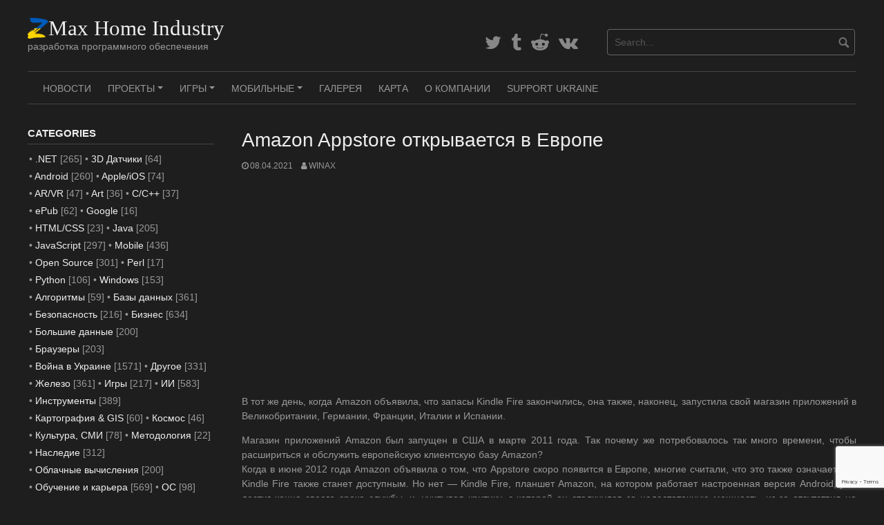

--- FILE ---
content_type: text/html; charset=UTF-8
request_url: https://www.zmax.work/amazon-appstore-opens-in-europe/
body_size: 19630
content:
<!DOCTYPE html>
<html lang="ru-RU" prefix="og: https://ogp.me/ns#">
<head>
<meta charset="UTF-8">
<meta name="viewport" content="width=device-width, initial-scale=1">
<link rel="profile" href="http://gmpg.org/xfn/11">
<link rel="pingback" href="https://www.zmax.work/xmlrpc.php">
	
	
<script async src="https://pagead2.googlesyndication.com/pagead/js/adsbygoogle.js?client=ca-pub-7399107846266796" crossorigin="anonymous"></script>	
	
	
<meta name="naver-site-verification" content="56e4772404f56162293d74462c9fa30c49ea256a" />
<meta name='Petal-Search-site-verification' content='8ebd574537'/>
	
<meta name="yandex-verification" content="cced05b7540cff2d" />
	
<meta name='freelancehunt' content='a6001b653f84892'>
	
<meta name="verify-admitad" content="f460349876" />
	
<!-- Jetpack Site Verification Tags -->
<meta name="google-site-verification" content="XrrsXQ152z9xQ8hmFN0ZFCUmylazyyM4myNInVK2Gr0" />
<meta name="msvalidate.01" content="756039179081BA8EBC045BC3A836826A" />
<meta name="p:domain_verify" content="34360c2f9845a2764dd3fd6ec9ee5c22" />
<meta name="yandex-verification" content="faa0baa5e92ef57d" />

<!-- SEO от Rank Math - https://rankmath.com/ -->
<title>Amazon Appstore открывается в Европе</title>
<meta name="description" content="В тот же день, когда Amazon объявила, что запасы Kindle Fire закончились, она также, наконец, запустила свой магазин приложений в Великобритании, Германии,"/>
<meta name="robots" content="follow, index, max-snippet:-1, max-video-preview:-1, max-image-preview:large"/>
<link rel="canonical" href="https://www.zmax.work/amazon-appstore-opens-in-europe/" />
<meta property="og:locale" content="ru_RU" />
<meta property="og:type" content="article" />
<meta property="og:title" content="Amazon Appstore открывается в Европе" />
<meta property="og:description" content="В тот же день, когда Amazon объявила, что запасы Kindle Fire закончились, она также, наконец, запустила свой магазин приложений в Великобритании, Германии," />
<meta property="og:url" content="https://www.zmax.work/amazon-appstore-opens-in-europe/" />
<meta property="og:site_name" content="ZMax Home Industry" />
<meta property="article:section" content="Android" />
<meta property="article:published_time" content="2021-04-08T12:11:27+03:00" />
<meta name="twitter:card" content="summary_large_image" />
<meta name="twitter:title" content="Amazon Appstore открывается в Европе" />
<meta name="twitter:description" content="В тот же день, когда Amazon объявила, что запасы Kindle Fire закончились, она также, наконец, запустила свой магазин приложений в Великобритании, Германии," />
<meta name="twitter:label1" content="Автор" />
<meta name="twitter:data1" content="WinAx" />
<meta name="twitter:label2" content="Время чтения" />
<meta name="twitter:data2" content="1 минута" />
<script type="application/ld+json" class="rank-math-schema">{"@context":"https://schema.org","@graph":[{"@type":"Organization","@id":"https://www.zmax.work/#organization","name":"ZMax Home Industry","url":"https://www.zmax.work","email":"admin@zmax.work","logo":{"@type":"ImageObject","@id":"https://www.zmax.work/#logo","url":"https://www.zmax.work/wp-content/uploads/2023/07/logo-icon-ua.png","contentUrl":"https://www.zmax.work/wp-content/uploads/2023/07/logo-icon-ua.png","caption":"ZMax Home Industry","inLanguage":"ru-RU","width":"112","height":"112"}},{"@type":"WebSite","@id":"https://www.zmax.work/#website","url":"https://www.zmax.work","name":"ZMax Home Industry","publisher":{"@id":"https://www.zmax.work/#organization"},"inLanguage":"ru-RU"},{"@type":"BreadcrumbList","@id":"https://www.zmax.work/amazon-appstore-opens-in-europe/#breadcrumb","itemListElement":[{"@type":"ListItem","position":"1","item":{"@id":"https://www.zmax.work","name":"\u0413\u043b\u0430\u0432\u043d\u0430\u044f"}},{"@type":"ListItem","position":"2","item":{"@id":"https://www.zmax.work/amazon-appstore-opens-in-europe/","name":"Amazon Appstore \u043e\u0442\u043a\u0440\u044b\u0432\u0430\u0435\u0442\u0441\u044f \u0432 \u0415\u0432\u0440\u043e\u043f\u0435"}}]},{"@type":"WebPage","@id":"https://www.zmax.work/amazon-appstore-opens-in-europe/#webpage","url":"https://www.zmax.work/amazon-appstore-opens-in-europe/","name":"Amazon Appstore \u043e\u0442\u043a\u0440\u044b\u0432\u0430\u0435\u0442\u0441\u044f \u0432 \u0415\u0432\u0440\u043e\u043f\u0435","datePublished":"2021-04-08T12:11:27+03:00","dateModified":"2021-04-08T12:11:27+03:00","isPartOf":{"@id":"https://www.zmax.work/#website"},"inLanguage":"ru-RU","breadcrumb":{"@id":"https://www.zmax.work/amazon-appstore-opens-in-europe/#breadcrumb"}},{"@type":"Person","@id":"https://www.zmax.work/author/winax/","name":"WinAx","url":"https://www.zmax.work/author/winax/","image":{"@type":"ImageObject","@id":"https://secure.gravatar.com/avatar/8eab3a8a8b8ab38cb17a280c9bfa20cc572d3bde2e52e3a30dbe953f05a965d5?s=96&amp;d=mm&amp;r=g","url":"https://secure.gravatar.com/avatar/8eab3a8a8b8ab38cb17a280c9bfa20cc572d3bde2e52e3a30dbe953f05a965d5?s=96&amp;d=mm&amp;r=g","caption":"WinAx","inLanguage":"ru-RU"},"sameAs":["https://www.zmax.work/"],"worksFor":{"@id":"https://www.zmax.work/#organization"}},{"@type":"BlogPosting","headline":"Amazon Appstore \u043e\u0442\u043a\u0440\u044b\u0432\u0430\u0435\u0442\u0441\u044f \u0432 \u0415\u0432\u0440\u043e\u043f\u0435","datePublished":"2021-04-08T12:11:27+03:00","dateModified":"2021-04-08T12:11:27+03:00","author":{"@id":"https://www.zmax.work/author/winax/","name":"WinAx"},"publisher":{"@id":"https://www.zmax.work/#organization"},"description":"\u0412 \u0442\u043e\u0442 \u0436\u0435 \u0434\u0435\u043d\u044c, \u043a\u043e\u0433\u0434\u0430 Amazon \u043e\u0431\u044a\u044f\u0432\u0438\u043b\u0430, \u0447\u0442\u043e \u0437\u0430\u043f\u0430\u0441\u044b Kindle Fire \u0437\u0430\u043a\u043e\u043d\u0447\u0438\u043b\u0438\u0441\u044c, \u043e\u043d\u0430 \u0442\u0430\u043a\u0436\u0435, \u043d\u0430\u043a\u043e\u043d\u0435\u0446, \u0437\u0430\u043f\u0443\u0441\u0442\u0438\u043b\u0430 \u0441\u0432\u043e\u0439 \u043c\u0430\u0433\u0430\u0437\u0438\u043d \u043f\u0440\u0438\u043b\u043e\u0436\u0435\u043d\u0438\u0439 \u0432 \u0412\u0435\u043b\u0438\u043a\u043e\u0431\u0440\u0438\u0442\u0430\u043d\u0438\u0438, \u0413\u0435\u0440\u043c\u0430\u043d\u0438\u0438,","name":"Amazon Appstore \u043e\u0442\u043a\u0440\u044b\u0432\u0430\u0435\u0442\u0441\u044f \u0432 \u0415\u0432\u0440\u043e\u043f\u0435","@id":"https://www.zmax.work/amazon-appstore-opens-in-europe/#richSnippet","isPartOf":{"@id":"https://www.zmax.work/amazon-appstore-opens-in-europe/#webpage"},"inLanguage":"ru-RU","mainEntityOfPage":{"@id":"https://www.zmax.work/amazon-appstore-opens-in-europe/#webpage"}}]}</script>
<!-- /Rank Math WordPress SEO плагин -->

<link rel='dns-prefetch' href='//www.googletagmanager.com' />
<link rel='dns-prefetch' href='//stats.wp.com' />
<link rel='dns-prefetch' href='//widgets.wp.com' />
<link rel='dns-prefetch' href='//jetpack.wordpress.com' />
<link rel='dns-prefetch' href='//s0.wp.com' />
<link rel='dns-prefetch' href='//public-api.wordpress.com' />
<link rel='dns-prefetch' href='//0.gravatar.com' />
<link rel='dns-prefetch' href='//1.gravatar.com' />
<link rel='dns-prefetch' href='//2.gravatar.com' />
<link rel='preconnect' href='//c0.wp.com' />
<link rel="alternate" type="application/rss+xml" title="ZMax Home Industry &raquo; Лента" href="https://www.zmax.work/feed/" />
<link rel="alternate" type="application/rss+xml" title="ZMax Home Industry &raquo; Лента комментариев" href="https://www.zmax.work/comments/feed/" />
<link rel="alternate" type="application/rss+xml" title="ZMax Home Industry &raquo; Лента комментариев к &laquo;Amazon Appstore открывается в Европе&raquo;" href="https://www.zmax.work/amazon-appstore-opens-in-europe/feed/" />
<link rel="alternate" title="oEmbed (JSON)" type="application/json+oembed" href="https://www.zmax.work/wp-json/oembed/1.0/embed?url=https%3A%2F%2Fwww.zmax.work%2Famazon-appstore-opens-in-europe%2F" />
<link rel="alternate" title="oEmbed (XML)" type="text/xml+oembed" href="https://www.zmax.work/wp-json/oembed/1.0/embed?url=https%3A%2F%2Fwww.zmax.work%2Famazon-appstore-opens-in-europe%2F&#038;format=xml" />
<style id='wp-img-auto-sizes-contain-inline-css' type='text/css'>
img:is([sizes=auto i],[sizes^="auto," i]){contain-intrinsic-size:3000px 1500px}
/*# sourceURL=wp-img-auto-sizes-contain-inline-css */
</style>
<link rel='stylesheet' id='jetpack_related-posts-css' href='https://c0.wp.com/p/jetpack/15.3.1/modules/related-posts/related-posts.css' type='text/css' media='all' />
<style id='wp-emoji-styles-inline-css' type='text/css'>

	img.wp-smiley, img.emoji {
		display: inline !important;
		border: none !important;
		box-shadow: none !important;
		height: 1em !important;
		width: 1em !important;
		margin: 0 0.07em !important;
		vertical-align: -0.1em !important;
		background: none !important;
		padding: 0 !important;
	}
/*# sourceURL=wp-emoji-styles-inline-css */
</style>
<link rel='stylesheet' id='wp-block-library-css' href='https://c0.wp.com/c/6.9/wp-includes/css/dist/block-library/style.min.css' type='text/css' media='all' />
<style id='global-styles-inline-css' type='text/css'>
:root{--wp--preset--aspect-ratio--square: 1;--wp--preset--aspect-ratio--4-3: 4/3;--wp--preset--aspect-ratio--3-4: 3/4;--wp--preset--aspect-ratio--3-2: 3/2;--wp--preset--aspect-ratio--2-3: 2/3;--wp--preset--aspect-ratio--16-9: 16/9;--wp--preset--aspect-ratio--9-16: 9/16;--wp--preset--color--black: #000000;--wp--preset--color--cyan-bluish-gray: #abb8c3;--wp--preset--color--white: #ffffff;--wp--preset--color--pale-pink: #f78da7;--wp--preset--color--vivid-red: #cf2e2e;--wp--preset--color--luminous-vivid-orange: #ff6900;--wp--preset--color--luminous-vivid-amber: #fcb900;--wp--preset--color--light-green-cyan: #7bdcb5;--wp--preset--color--vivid-green-cyan: #00d084;--wp--preset--color--pale-cyan-blue: #8ed1fc;--wp--preset--color--vivid-cyan-blue: #0693e3;--wp--preset--color--vivid-purple: #9b51e0;--wp--preset--gradient--vivid-cyan-blue-to-vivid-purple: linear-gradient(135deg,rgb(6,147,227) 0%,rgb(155,81,224) 100%);--wp--preset--gradient--light-green-cyan-to-vivid-green-cyan: linear-gradient(135deg,rgb(122,220,180) 0%,rgb(0,208,130) 100%);--wp--preset--gradient--luminous-vivid-amber-to-luminous-vivid-orange: linear-gradient(135deg,rgb(252,185,0) 0%,rgb(255,105,0) 100%);--wp--preset--gradient--luminous-vivid-orange-to-vivid-red: linear-gradient(135deg,rgb(255,105,0) 0%,rgb(207,46,46) 100%);--wp--preset--gradient--very-light-gray-to-cyan-bluish-gray: linear-gradient(135deg,rgb(238,238,238) 0%,rgb(169,184,195) 100%);--wp--preset--gradient--cool-to-warm-spectrum: linear-gradient(135deg,rgb(74,234,220) 0%,rgb(151,120,209) 20%,rgb(207,42,186) 40%,rgb(238,44,130) 60%,rgb(251,105,98) 80%,rgb(254,248,76) 100%);--wp--preset--gradient--blush-light-purple: linear-gradient(135deg,rgb(255,206,236) 0%,rgb(152,150,240) 100%);--wp--preset--gradient--blush-bordeaux: linear-gradient(135deg,rgb(254,205,165) 0%,rgb(254,45,45) 50%,rgb(107,0,62) 100%);--wp--preset--gradient--luminous-dusk: linear-gradient(135deg,rgb(255,203,112) 0%,rgb(199,81,192) 50%,rgb(65,88,208) 100%);--wp--preset--gradient--pale-ocean: linear-gradient(135deg,rgb(255,245,203) 0%,rgb(182,227,212) 50%,rgb(51,167,181) 100%);--wp--preset--gradient--electric-grass: linear-gradient(135deg,rgb(202,248,128) 0%,rgb(113,206,126) 100%);--wp--preset--gradient--midnight: linear-gradient(135deg,rgb(2,3,129) 0%,rgb(40,116,252) 100%);--wp--preset--font-size--small: 13px;--wp--preset--font-size--medium: 20px;--wp--preset--font-size--large: 36px;--wp--preset--font-size--x-large: 42px;--wp--preset--spacing--20: 0.44rem;--wp--preset--spacing--30: 0.67rem;--wp--preset--spacing--40: 1rem;--wp--preset--spacing--50: 1.5rem;--wp--preset--spacing--60: 2.25rem;--wp--preset--spacing--70: 3.38rem;--wp--preset--spacing--80: 5.06rem;--wp--preset--shadow--natural: 6px 6px 9px rgba(0, 0, 0, 0.2);--wp--preset--shadow--deep: 12px 12px 50px rgba(0, 0, 0, 0.4);--wp--preset--shadow--sharp: 6px 6px 0px rgba(0, 0, 0, 0.2);--wp--preset--shadow--outlined: 6px 6px 0px -3px rgb(255, 255, 255), 6px 6px rgb(0, 0, 0);--wp--preset--shadow--crisp: 6px 6px 0px rgb(0, 0, 0);}:where(.is-layout-flex){gap: 0.5em;}:where(.is-layout-grid){gap: 0.5em;}body .is-layout-flex{display: flex;}.is-layout-flex{flex-wrap: wrap;align-items: center;}.is-layout-flex > :is(*, div){margin: 0;}body .is-layout-grid{display: grid;}.is-layout-grid > :is(*, div){margin: 0;}:where(.wp-block-columns.is-layout-flex){gap: 2em;}:where(.wp-block-columns.is-layout-grid){gap: 2em;}:where(.wp-block-post-template.is-layout-flex){gap: 1.25em;}:where(.wp-block-post-template.is-layout-grid){gap: 1.25em;}.has-black-color{color: var(--wp--preset--color--black) !important;}.has-cyan-bluish-gray-color{color: var(--wp--preset--color--cyan-bluish-gray) !important;}.has-white-color{color: var(--wp--preset--color--white) !important;}.has-pale-pink-color{color: var(--wp--preset--color--pale-pink) !important;}.has-vivid-red-color{color: var(--wp--preset--color--vivid-red) !important;}.has-luminous-vivid-orange-color{color: var(--wp--preset--color--luminous-vivid-orange) !important;}.has-luminous-vivid-amber-color{color: var(--wp--preset--color--luminous-vivid-amber) !important;}.has-light-green-cyan-color{color: var(--wp--preset--color--light-green-cyan) !important;}.has-vivid-green-cyan-color{color: var(--wp--preset--color--vivid-green-cyan) !important;}.has-pale-cyan-blue-color{color: var(--wp--preset--color--pale-cyan-blue) !important;}.has-vivid-cyan-blue-color{color: var(--wp--preset--color--vivid-cyan-blue) !important;}.has-vivid-purple-color{color: var(--wp--preset--color--vivid-purple) !important;}.has-black-background-color{background-color: var(--wp--preset--color--black) !important;}.has-cyan-bluish-gray-background-color{background-color: var(--wp--preset--color--cyan-bluish-gray) !important;}.has-white-background-color{background-color: var(--wp--preset--color--white) !important;}.has-pale-pink-background-color{background-color: var(--wp--preset--color--pale-pink) !important;}.has-vivid-red-background-color{background-color: var(--wp--preset--color--vivid-red) !important;}.has-luminous-vivid-orange-background-color{background-color: var(--wp--preset--color--luminous-vivid-orange) !important;}.has-luminous-vivid-amber-background-color{background-color: var(--wp--preset--color--luminous-vivid-amber) !important;}.has-light-green-cyan-background-color{background-color: var(--wp--preset--color--light-green-cyan) !important;}.has-vivid-green-cyan-background-color{background-color: var(--wp--preset--color--vivid-green-cyan) !important;}.has-pale-cyan-blue-background-color{background-color: var(--wp--preset--color--pale-cyan-blue) !important;}.has-vivid-cyan-blue-background-color{background-color: var(--wp--preset--color--vivid-cyan-blue) !important;}.has-vivid-purple-background-color{background-color: var(--wp--preset--color--vivid-purple) !important;}.has-black-border-color{border-color: var(--wp--preset--color--black) !important;}.has-cyan-bluish-gray-border-color{border-color: var(--wp--preset--color--cyan-bluish-gray) !important;}.has-white-border-color{border-color: var(--wp--preset--color--white) !important;}.has-pale-pink-border-color{border-color: var(--wp--preset--color--pale-pink) !important;}.has-vivid-red-border-color{border-color: var(--wp--preset--color--vivid-red) !important;}.has-luminous-vivid-orange-border-color{border-color: var(--wp--preset--color--luminous-vivid-orange) !important;}.has-luminous-vivid-amber-border-color{border-color: var(--wp--preset--color--luminous-vivid-amber) !important;}.has-light-green-cyan-border-color{border-color: var(--wp--preset--color--light-green-cyan) !important;}.has-vivid-green-cyan-border-color{border-color: var(--wp--preset--color--vivid-green-cyan) !important;}.has-pale-cyan-blue-border-color{border-color: var(--wp--preset--color--pale-cyan-blue) !important;}.has-vivid-cyan-blue-border-color{border-color: var(--wp--preset--color--vivid-cyan-blue) !important;}.has-vivid-purple-border-color{border-color: var(--wp--preset--color--vivid-purple) !important;}.has-vivid-cyan-blue-to-vivid-purple-gradient-background{background: var(--wp--preset--gradient--vivid-cyan-blue-to-vivid-purple) !important;}.has-light-green-cyan-to-vivid-green-cyan-gradient-background{background: var(--wp--preset--gradient--light-green-cyan-to-vivid-green-cyan) !important;}.has-luminous-vivid-amber-to-luminous-vivid-orange-gradient-background{background: var(--wp--preset--gradient--luminous-vivid-amber-to-luminous-vivid-orange) !important;}.has-luminous-vivid-orange-to-vivid-red-gradient-background{background: var(--wp--preset--gradient--luminous-vivid-orange-to-vivid-red) !important;}.has-very-light-gray-to-cyan-bluish-gray-gradient-background{background: var(--wp--preset--gradient--very-light-gray-to-cyan-bluish-gray) !important;}.has-cool-to-warm-spectrum-gradient-background{background: var(--wp--preset--gradient--cool-to-warm-spectrum) !important;}.has-blush-light-purple-gradient-background{background: var(--wp--preset--gradient--blush-light-purple) !important;}.has-blush-bordeaux-gradient-background{background: var(--wp--preset--gradient--blush-bordeaux) !important;}.has-luminous-dusk-gradient-background{background: var(--wp--preset--gradient--luminous-dusk) !important;}.has-pale-ocean-gradient-background{background: var(--wp--preset--gradient--pale-ocean) !important;}.has-electric-grass-gradient-background{background: var(--wp--preset--gradient--electric-grass) !important;}.has-midnight-gradient-background{background: var(--wp--preset--gradient--midnight) !important;}.has-small-font-size{font-size: var(--wp--preset--font-size--small) !important;}.has-medium-font-size{font-size: var(--wp--preset--font-size--medium) !important;}.has-large-font-size{font-size: var(--wp--preset--font-size--large) !important;}.has-x-large-font-size{font-size: var(--wp--preset--font-size--x-large) !important;}
/*# sourceURL=global-styles-inline-css */
</style>

<style id='classic-theme-styles-inline-css' type='text/css'>
/*! This file is auto-generated */
.wp-block-button__link{color:#fff;background-color:#32373c;border-radius:9999px;box-shadow:none;text-decoration:none;padding:calc(.667em + 2px) calc(1.333em + 2px);font-size:1.125em}.wp-block-file__button{background:#32373c;color:#fff;text-decoration:none}
/*# sourceURL=/wp-includes/css/classic-themes.min.css */
</style>
<link rel='stylesheet' id='sw-hightlight-css' href='https://www.zmax.work/wp-content/plugins/snippets-block/node_modules/highlightjs/styles/androidstudio.css' type='text/css' media='all' />
<link rel='stylesheet' id='snippet-block-block-css' href='https://www.zmax.work/wp-content/plugins/snippets-block/assets/css/blocks.css' type='text/css' media='all' />
<link rel='stylesheet' id='contact-form-7-css' href='https://www.zmax.work/wp-content/plugins/contact-form-7/includes/css/styles.css' type='text/css' media='all' />
<link rel='stylesheet' id='wpdm-fonticon-css' href='https://www.zmax.work/wp-content/plugins/download-manager/assets/wpdm-iconfont/css/wpdm-icons.css' type='text/css' media='all' />
<link rel='stylesheet' id='wpdm-front-css' href='https://www.zmax.work/wp-content/plugins/download-manager/assets/css/front.min.css' type='text/css' media='all' />
<link rel='stylesheet' id='coral-dark-style-css' href='https://www.zmax.work/wp-content/themes/coral-dark/style.css' type='text/css' media='all' />
<style id='coral-dark-style-inline-css' type='text/css'>

		body, button, input, select, textarea {	font-size: 14px;}
		h1.site-title, h3.site-title {
			margin-top: 25px; 
			font-size: 31px; 
		}
		h1.site-title a,
		h1.site-title a:visited,
		h1.site-title a:hover,
		h1.site-title a:active,
		h1.site-title a:focus,
		h3.site-title a,
		h3.site-title a:visited,
		h3.site-title a:hover,
		h3.site-title a:active,
		h3.site-title a:focus {
			color: #eeeeee !important;
		}
		
		h2.site-description, h4.site-description {
			margin-top: -5px;
			font-size: 14px;
			color: #999999;
		}
		.custom-logo {max-height: 100px;}
		@media screen and (min-width: 768px) {
			.main-navigation {margin-top: 15px;}
			#search1 {margin-top: 42px;}
			#social1 {margin-top: 47px;}
		}
	
/*# sourceURL=coral-dark-style-inline-css */
</style>
<link rel='stylesheet' id='open-sans-css' href='https://fonts.googleapis.com/css?family=Open+Sans%3A300italic%2C400italic%2C600italic%2C300%2C400%2C600&#038;subset=latin%2Clatin-ext%2Ccyrillic%2Ccyrillic-ext&#038;display=fallback&#038;ver=6.9' type='text/css' media='all' />
<link rel='stylesheet' id='jetpack_likes-css' href='https://c0.wp.com/p/jetpack/15.3.1/modules/likes/style.css' type='text/css' media='all' />
<link rel='stylesheet' id='enlighterjs-css' href='https://www.zmax.work/wp-content/plugins/enlighter/cache/enlighterjs.min.css' type='text/css' media='all' />
<link rel='stylesheet' id='sharedaddy-css' href='https://c0.wp.com/p/jetpack/15.3.1/modules/sharedaddy/sharing.css' type='text/css' media='all' />
<link rel='stylesheet' id='social-logos-css' href='https://c0.wp.com/p/jetpack/15.3.1/_inc/social-logos/social-logos.min.css' type='text/css' media='all' />
<script type="text/javascript" id="jetpack_related-posts-js-extra">
/* <![CDATA[ */
var related_posts_js_options = {"post_heading":"h4"};
//# sourceURL=jetpack_related-posts-js-extra
/* ]]> */
</script>
<script type="text/javascript" src="https://c0.wp.com/p/jetpack/15.3.1/_inc/build/related-posts/related-posts.min.js" id="jetpack_related-posts-js"></script>
<script type="text/javascript" src="https://c0.wp.com/c/6.9/wp-includes/js/jquery/jquery.min.js" id="jquery-core-js"></script>
<script type="text/javascript" src="https://c0.wp.com/c/6.9/wp-includes/js/jquery/jquery-migrate.min.js" id="jquery-migrate-js"></script>
<script type="text/javascript" src="https://www.zmax.work/wp-content/plugins/download-manager/assets/js/wpdm.min.js" id="wpdm-frontend-js-js"></script>
<script type="text/javascript" id="wpdm-frontjs-js-extra">
/* <![CDATA[ */
var wpdm_url = {"home":"https://www.zmax.work/","site":"https://www.zmax.work/","ajax":"https://www.zmax.work/wp-admin/admin-ajax.php"};
var wpdm_js = {"spinner":"\u003Ci class=\"wpdm-icon wpdm-sun wpdm-spin\"\u003E\u003C/i\u003E","client_id":"90c73e5ac807cef91ec3ab4431ac1f57"};
var wpdm_strings = {"pass_var":"\u041f\u0430\u0440\u043e\u043b\u044c \u043f\u043e\u0434\u0442\u0432\u0435\u0440\u0436\u0434\u0451\u043d!","pass_var_q":"\u0414\u043b\u044f \u043d\u0430\u0447\u0430\u043b\u0430 \u0437\u0430\u0433\u0440\u0443\u0437\u043a\u0438 \u0449\u0451\u043b\u043a\u043d\u0438\u0442\u0435 \u043f\u043e \u043a\u043d\u043e\u043f\u043a\u0435 \u043d\u0438\u0436\u0435.","start_dl":"\u041d\u0430\u0447\u0430\u0442\u044c \u0441\u043a\u0430\u0447\u0438\u0432\u0430\u043d\u0438\u0435"};
//# sourceURL=wpdm-frontjs-js-extra
/* ]]> */
</script>
<script type="text/javascript" src="https://www.zmax.work/wp-content/plugins/download-manager/assets/js/front.min.js" id="wpdm-frontjs-js"></script>
<script type="text/javascript" src="https://www.zmax.work/wp-content/themes/coral-dark/js/jquery.nivo.slider.pack.js" id="nivo-slider-js"></script>

<!-- Сниппет тегов Google (gtag.js), добавленный Site Kit -->
<!-- Сниппет Google Analytics добавлен с помощью Site Kit -->
<script type="text/javascript" src="https://www.googletagmanager.com/gtag/js?id=GT-PZX4D66" id="google_gtagjs-js" async></script>
<script type="text/javascript" id="google_gtagjs-js-after">
/* <![CDATA[ */
window.dataLayer = window.dataLayer || [];function gtag(){dataLayer.push(arguments);}
gtag("set","linker",{"domains":["www.zmax.work"]});
gtag("js", new Date());
gtag("set", "developer_id.dZTNiMT", true);
gtag("config", "GT-PZX4D66");
//# sourceURL=google_gtagjs-js-after
/* ]]> */
</script>
<link rel="https://api.w.org/" href="https://www.zmax.work/wp-json/" /><link rel="alternate" title="JSON" type="application/json" href="https://www.zmax.work/wp-json/wp/v2/posts/1653" /><link rel="EditURI" type="application/rsd+xml" title="RSD" href="https://www.zmax.work/xmlrpc.php?rsd" />

<link rel='shortlink' href='https://wp.me/pcbchk-qF' />
<meta name="generator" content="Site Kit by Google 1.168.0" />	<style>img#wpstats{display:none}</style>
		
<!-- Метатеги Google AdSense, добавленные Site Kit -->
<meta name="google-adsense-platform-account" content="ca-host-pub-2644536267352236">
<meta name="google-adsense-platform-domain" content="sitekit.withgoogle.com">
<!-- Завершите метатеги Google AdSense, добавленные Site Kit -->
<style type="text/css" id="custom-background-css">
body.custom-background { background-color: #1e1e1e; background-image: url("https://www.zmaxhomeindustry.tk/wp-content/uploads/2021/03/fon.png"); background-position: left top; background-size: auto; background-repeat: repeat; background-attachment: scroll; }
</style>
	<link rel="icon" href="https://www.zmax.work/wp-content/uploads/2022/04/cropped-logo-big-ua-32x32.png" sizes="32x32" />
<link rel="icon" href="https://www.zmax.work/wp-content/uploads/2022/04/cropped-logo-big-ua-192x192.png" sizes="192x192" />
<link rel="apple-touch-icon" href="https://www.zmax.work/wp-content/uploads/2022/04/cropped-logo-big-ua-180x180.png" />
<meta name="msapplication-TileImage" content="https://www.zmax.work/wp-content/uploads/2022/04/cropped-logo-big-ua-270x270.png" />
		<style type="text/css" id="wp-custom-css">
			blockquote {
	margin: 0px;
	padding: 15px;
	font-size: 9px;
}

blockquote p {
	font-size: 17px;
}

/* Download Manager */
.wpdm-button-area.mb-3.p-3.card {
	background-color: transparent;
	border: 1px solid gray;
}
.list-group-item.d-flex.justify-content-between.align-items-center {
	background-color: transparent;
	border: 1px solid gray;
}

/* Main Page */
.link-template-default.card.mb-2 {
	background-color: transparent;
	border: 1px solid gray;
}
/* Main Page */
/* Download Manager */
/*
.social-links-menu a[href*="t.me"] svg {
	display: none;
}

.social-links-menu li a[href*="t.me"] {
	background-image: url('/wp-content/uploads/2022/08/telegram_icon_100.png');
	background-repeat: no-repeat;
	background-position: center;
}

.s-icons a[href*="t.me"]::before { content: '\f3fe'; font-family: 'Font Awesome 5 Brands'; }
*/

/* Hide Google Adsense banner when there's no advertisments
ins.adsbygoogle[data-ad-status="unfilled"] {
    display: none !important;
} */		</style>
		<meta name="generator" content="WordPress Download Manager 3.3.40" />
                <style>
        /* WPDM Link Template Styles */        </style>
                <style>

            :root {
                --color-primary: #660006;
                --color-primary-rgb: 102, 0, 6;
                --color-primary-hover: #660006;
                --color-primary-active: #660006;
                --clr-sec: #6c757d;
                --clr-sec-rgb: 108, 117, 125;
                --clr-sec-hover: #6c757d;
                --clr-sec-active: #6c757d;
                --color-secondary: #6c757d;
                --color-secondary-rgb: 108, 117, 125;
                --color-secondary-hover: #6c757d;
                --color-secondary-active: #6c757d;
                --color-success: #18ce0f;
                --color-success-rgb: 24, 206, 15;
                --color-success-hover: #18ce0f;
                --color-success-active: #18ce0f;
                --color-info: #2CA8FF;
                --color-info-rgb: 44, 168, 255;
                --color-info-hover: #2CA8FF;
                --color-info-active: #2CA8FF;
                --color-warning: #FFB236;
                --color-warning-rgb: 255, 178, 54;
                --color-warning-hover: #FFB236;
                --color-warning-active: #FFB236;
                --color-danger: #ff5062;
                --color-danger-rgb: 255, 80, 98;
                --color-danger-hover: #ff5062;
                --color-danger-active: #ff5062;
                --color-green: #30b570;
                --color-blue: #0073ff;
                --color-purple: #8557D3;
                --color-red: #ff5062;
                --color-muted: rgba(69, 89, 122, 0.6);
                --wpdm-font: "Rubik", -apple-system, BlinkMacSystemFont, "Segoe UI", Roboto, Helvetica, Arial, sans-serif, "Apple Color Emoji", "Segoe UI Emoji", "Segoe UI Symbol";
            }

            .wpdm-download-link.btn.btn-secondary {
                border-radius: 4px;
            }


        </style>
        </head>

<body class="wp-singular post-template-default single single-post postid-1653 single-format-standard custom-background wp-embed-responsive wp-theme-coral-dark">
	
<div id="page" class="hfeed site">
	<a class="skip-link screen-reader-text" href="#content">Skip to content</a>

	<header id="masthead" class="site-header grid-container" role="banner">
		<div class="site-branding egrid  grid-35 tablet-grid-35 mobile-grid-100">
			  <h3 class="site-title" style="margin: 10; padding: 0;">
    <a href="https://www.zmax.work/" rel="home" style="display: inline-flex; align-items: center; gap: 6px; text-decoration: none;">
      <img src="/wp-content/uploads/2022/04/cropped-logo-big-ua.png"
           alt="Z"
           style="width: 30px; height: 30px; display: block; object-fit: contain; flex-shrink: 0;">
      <span style="font-size: 1.0em; line-height: 1;">Max Home Industry</span>
    </a>
  </h3>
  <h4 class="site-description" style="margin: -5;">разработка программного обеспечения</h4>

							
		</div><!-- .site-branding -->
		<div id="headerright" class="grid-parent egrid  grid-65 tablet-grid-65 mobile-grid-100">
			
			<div id="social1" class="egrid  grid-50 tablet-grid-50 mobile-grid-100">
									<nav class="social-navigation" role="navigation" aria-label="Footer Social Links Menu">
						<div class="menu-social-links-menu-container"><ul id="menu-social-links-menu" class="social-links-menu"><li id="menu-item-21622" class="menu-item menu-item-type-custom menu-item-object-custom menu-item-21622"><a target="_blank" href="https://twitter.com/w1nax"><span class="screen-reader-text">Twitter</span><i class="fa fa-twitter"></i></a></li>
<li id="menu-item-21623" class="menu-item menu-item-type-custom menu-item-object-custom menu-item-21623"><a target="_blank" href="https://www.tumblr.com/blog/zmaxhomeindustry"><span class="screen-reader-text">Tumblr</span><i class="fa fa-tumblr"></i></a></li>
<li id="menu-item-21624" class="menu-item menu-item-type-custom menu-item-object-custom menu-item-21624"><a target="_blank" href="https://www.reddit.com/r/RusBbcNews/"><span class="screen-reader-text">Reddit</span><i class="fa fa-reddit-alien"></i></a></li>
<li id="menu-item-21659" class="menu-item menu-item-type-custom menu-item-object-custom menu-item-21659"><a target="_blank" href="https://vk.com/zmaxsoftware"><span class="screen-reader-text">В Контакте</span><i class="fa fa-vk"></i></a></li>
</ul></div>					</nav><!-- .social-navigation -->
							</div>
			
			<div id="search1" class="search  grid-50 tablet-grid-50 mobile-grid-100">
				<div class="search-container">
<form role="search" method="get" class="search-form" action="https://www.zmax.work/">
	<fieldset>
		<input type="search" class="search-field" placeholder="Search..." value="" name="s" title="Search for:" />
		<input type="submit" class="search-submit" value="" />
	</fieldset>
</form>
</div>			</div>
		</div>

		<nav id="site-navigation" class="main-navigation egrid grid-100 tablet-grid-100 mobile-grid-100" role="navigation">
			<i id="menu-button" class="fa fa-bars collapsed"><span>  Menu</span></i>
			<div class="menu-%d0%b3%d0%bb%d0%b0%d0%b2%d0%bd%d0%be%d0%b5-%d0%bc%d0%b5%d0%bd%d1%8e-container"><ul id="main-menu" class="sm sm-clean collapsed"><li id="menu-item-35" class="menu-item menu-item-type-custom menu-item-object-custom menu-item-home menu-item-35"><a href="https://www.zmax.work/">Новости</a></li>
<li id="menu-item-480" class="menu-item menu-item-type-custom menu-item-object-custom menu-item-has-children menu-item-480"><a href="https://www.zmax.work/programms/">Проекты</a>
<ul class="sub-menu">
	<li id="menu-item-23570" class="menu-item menu-item-type-post_type menu-item-object-page menu-item-23570"><a href="https://www.zmax.work/fps-utility/">FPS Utility</a></li>
	<li id="menu-item-26935" class="menu-item menu-item-type-post_type menu-item-object-page menu-item-26935"><a href="https://www.zmax.work/binance-api-bot/">Binance Futures Trade</a></li>
	<li id="menu-item-6563" class="menu-item menu-item-type-post_type menu-item-object-page menu-item-6563"><a href="https://www.zmax.work/tennis-bets-bot-betcity-ru/">Tennis Bets</a></li>
	<li id="menu-item-6662" class="menu-item menu-item-type-post_type menu-item-object-page menu-item-6662"><a href="https://www.zmax.work/viber-autoreply/">Viber Bot</a></li>
	<li id="menu-item-960" class="menu-item menu-item-type-post_type menu-item-object-page menu-item-960"><a href="https://www.zmax.work/alpha-video-player/">Alpha Video Player</a></li>
	<li id="menu-item-157" class="menu-item menu-item-type-post_type menu-item-object-post menu-item-157"><a href="https://www.zmax.work/enable-sound-in-safe-mode/">Safe Mode Sound</a></li>
	<li id="menu-item-11196" class="menu-item menu-item-type-post_type menu-item-object-page menu-item-11196"><a href="https://www.zmax.work/zmax-mails-reply/">Mails Reply</a></li>
	<li id="menu-item-27019" class="menu-item menu-item-type-post_type menu-item-object-page menu-item-27019"><a href="https://www.zmax.work/olx/">OLX Autoresponder</a></li>
	<li id="menu-item-33514" class="menu-item menu-item-type-post_type menu-item-object-page menu-item-33514"><a href="https://www.zmax.work/notvpn/">NotVPN</a></li>
</ul>
</li>
<li id="menu-item-15063" class="menu-item menu-item-type-custom menu-item-object-custom menu-item-has-children menu-item-15063"><a>Игры</a>
<ul class="sub-menu">
	<li id="menu-item-24396" class="menu-item menu-item-type-post_type menu-item-object-page menu-item-24396"><a href="https://www.zmax.work/lineage-2-game-launcher/">Lineage 2</a></li>
	<li id="menu-item-980" class="menu-item menu-item-type-post_type menu-item-object-page menu-item-980"><a href="https://www.zmax.work/hangman/">Hangman</a></li>
	<li id="menu-item-15064" class="menu-item menu-item-type-post_type menu-item-object-page menu-item-15064"><a href="https://www.zmax.work/xonix-win-xp-7-8-10/">Xonix</a></li>
</ul>
</li>
<li id="menu-item-28551" class="menu-item menu-item-type-custom menu-item-object-custom menu-item-has-children menu-item-28551"><a>Мобильные</a>
<ul class="sub-menu">
	<li id="menu-item-33142" class="menu-item menu-item-type-post_type menu-item-object-page menu-item-33142"><a href="https://www.zmax.work/public-eye/">Public Eye</a></li>
	<li id="menu-item-29683" class="menu-item menu-item-type-post_type menu-item-object-page menu-item-29683"><a href="https://www.zmax.work/money-to-card/">Money To Card</a></li>
	<li id="menu-item-29601" class="menu-item menu-item-type-post_type menu-item-object-page menu-item-29601"><a href="https://www.zmax.work/slot-casino/">Slots Casino</a></li>
	<li id="menu-item-31698" class="menu-item menu-item-type-post_type menu-item-object-page menu-item-31698"><a href="https://www.zmax.work/alert-bridge/">Alert Bridge</a></li>
	<li id="menu-item-950" class="menu-item menu-item-type-post_type menu-item-object-page menu-item-950"><a href="https://www.zmax.work/agape/">Agape</a></li>
	<li id="menu-item-835" class="menu-item menu-item-type-post_type menu-item-object-post menu-item-835"><a href="https://www.zmax.work/purchaser/">Purchaser</a></li>
</ul>
</li>
<li id="menu-item-46" class="menu-item menu-item-type-post_type menu-item-object-page menu-item-46"><a href="https://www.zmax.work/gallery/">Галерея</a></li>
<li id="menu-item-902" class="menu-item menu-item-type-post_type menu-item-object-page menu-item-902"><a href="https://www.zmax.work/map/">Карта</a></li>
<li id="menu-item-44" class="menu-item menu-item-type-post_type menu-item-object-page menu-item-44"><a href="https://www.zmax.work/about/">О Компании</a></li>
<li id="menu-item-17111" class="menu-item menu-item-type-custom menu-item-object-custom menu-item-17111"><a href="https://www.zmax.work/%d1%80%d1%83%d1%81%d1%81%d0%ba%d0%b8%d0%b9-%d0%b2%d0%be%d0%b5%d0%bd%d0%bd%d1%8b%d0%b9-%d0%ba%d0%be%d1%80%d0%b0%d0%b1%d0%bb%d1%8c-%d0%b8%d0%b4%d0%b8-%d0%bd%d0%b0%d1%85%d1%83%d0%b9/">SUPPORT UKRAINE</a></li>
</ul></div>		</nav><!-- #site-navigation -->
	</header><!-- #masthead -->

		
<!-- breadcrumbs from Yoast or NavXT plugins -->
		
	<div id="content" class="site-content grid-container">

	<div id="primary" class="content-area egrid  grid-75 tablet-grid-75 mobile-grid-100 push-25 tablet-push-25">
		<main id="main" class="site-main" role="main">

		
			
<article id="post-1653" class="post-1653 post type-post status-publish format-standard hentry category-android">
	<header class="entry-header">
		<h1 class="entry-title">Amazon Appstore открывается в Европе</h1>
		<div class="entry-meta">
						<span class="posted-on"><a href="https://www.zmax.work/amazon-appstore-opens-in-europe/" rel="bookmark"><time class="entry-date published updated" datetime="2021-04-08T12:11:27+03:00">08.04.2021</time></a></span><span class="byline"> <span class="author vcard"><a class="url fn n" href="https://www.zmax.work/author/winax/">WinAx</a></span></span>
			
		</div><!-- .entry-meta -->
	</header><!-- .entry-header -->

	<div align="center">
		<br>
		<script async src="https://pagead2.googlesyndication.com/pagead/js/adsbygoogle.js?client=ca-pub-7399107846266796"
			 crossorigin="anonymous"></script>
		<!-- Advertisement In Article -->
		<ins class="adsbygoogle"
			 style="display:block; text-align:center; background-color: transparent;"
			 data-ad-layout="in-article"
			 data-ad-format="fluid"
			 data-ad-client="ca-pub-7399107846266796"
			 data-ad-slot="1598667527"></ins>
		<script>
			 (adsbygoogle = window.adsbygoogle || []).push({});
		</script>
	</div>
	
	<div class="entry-content">
		
		<p>В тот же день, когда Amazon объявила, что запасы Kindle Fire закончились, она также, наконец, запустила свой магазин приложений в Великобритании, Германии, Франции, Италии и Испании.</p>
<p><span id="more-1653"></span></p>
<p>Магазин приложений Amazon был запущен в США в марте 2011 года. Так почему же потребовалось так много времени, чтобы расшириться и обслужить европейскую клиентскую базу Amazon?<br />
Когда в июне 2012 года Amazon объявила о том, что Appstore скоро появится в Европе, многие считали, что это также означает, что Kindle Fire также станет доступным. Но нет &#8212; Kindle Fire, планшет Amazon, на котором работает настроенная версия Android, уже достиг конца своего срока службы, и, учитывая критику, с которой он столкнулся за недостаточную мощность, из-за отсутствия на складе в данный момент, это действительно долгожданное достижение.<br />
Оба объявления Amazon объявили всего за неделю до медиа-мероприятия, на котором Amazon, как ожидается, представит следующее поколение Kindle Fire, и, возможно, когда он будет запущен, он будет одновременно в Европе и США. Amazon утверждает, что Fire занимает 20% рынка Android, но на данный момент это только рынок США. Чтобы произвести впечатление, Огонь должен быть устройством мира.<br />
Для разработчиков наличие дополнительных клиентов должно быть хорошей вещью, а также важным изменением, которое Amazon внесла еще в июне. До этого застройщики получали большую часть: 70% от продажной цены или 20% от прейскурантной цены. Теперь разработчики получают 70% от прейскурантной цены, что соответствует другим магазинам приложений. Также стоит отметить, что Amazon отказалась от ежегодной платы за участие в своей Программе для разработчиков на 2012 год.</p>
<div class="sharedaddy sd-sharing-enabled"><div class="robots-nocontent sd-block sd-social sd-social-icon-text sd-sharing"><h3 class="sd-title">Поделиться ссылкой:</h3><div class="sd-content"><ul><li class="share-print"><a rel="nofollow noopener noreferrer"
				data-shared="sharing-print-1653"
				class="share-print sd-button share-icon"
				href="https://www.zmax.work/amazon-appstore-opens-in-europe/#print?share=print"
				target="_blank"
				aria-labelledby="sharing-print-1653"
				>
				<span id="sharing-print-1653" hidden>Нажмите для печати (Открывается в новом окне)</span>
				<span>Печать</span>
			</a></li><li class="share-linkedin"><a rel="nofollow noopener noreferrer"
				data-shared="sharing-linkedin-1653"
				class="share-linkedin sd-button share-icon"
				href="https://www.zmax.work/amazon-appstore-opens-in-europe/?share=linkedin"
				target="_blank"
				aria-labelledby="sharing-linkedin-1653"
				>
				<span id="sharing-linkedin-1653" hidden>Нажмите, чтобы поделиться на LinkedIn (Открывается в новом окне)</span>
				<span>LinkedIn</span>
			</a></li><li class="share-reddit"><a rel="nofollow noopener noreferrer"
				data-shared="sharing-reddit-1653"
				class="share-reddit sd-button share-icon"
				href="https://www.zmax.work/amazon-appstore-opens-in-europe/?share=reddit"
				target="_blank"
				aria-labelledby="sharing-reddit-1653"
				>
				<span id="sharing-reddit-1653" hidden>Нажмите, чтобы поделиться на Reddit (Открывается в новом окне)</span>
				<span>Reddit</span>
			</a></li><li class="share-tumblr"><a rel="nofollow noopener noreferrer"
				data-shared="sharing-tumblr-1653"
				class="share-tumblr sd-button share-icon"
				href="https://www.zmax.work/amazon-appstore-opens-in-europe/?share=tumblr"
				target="_blank"
				aria-labelledby="sharing-tumblr-1653"
				>
				<span id="sharing-tumblr-1653" hidden>Нажмите, чтобы поделиться записями на Tumblr (Открывается в новом окне)</span>
				<span>Tumblr</span>
			</a></li><li class="share-pinterest"><a rel="nofollow noopener noreferrer"
				data-shared="sharing-pinterest-1653"
				class="share-pinterest sd-button share-icon"
				href="https://www.zmax.work/amazon-appstore-opens-in-europe/?share=pinterest"
				target="_blank"
				aria-labelledby="sharing-pinterest-1653"
				>
				<span id="sharing-pinterest-1653" hidden>Нажмите, чтобы поделиться записями на Pinterest (Открывается в новом окне)</span>
				<span>Pinterest</span>
			</a></li><li class="share-pocket"><a rel="nofollow noopener noreferrer"
				data-shared="sharing-pocket-1653"
				class="share-pocket sd-button share-icon"
				href="https://www.zmax.work/amazon-appstore-opens-in-europe/?share=pocket"
				target="_blank"
				aria-labelledby="sharing-pocket-1653"
				>
				<span id="sharing-pocket-1653" hidden>Нажмите, чтобы поделиться записями на Pocket (Открывается в новом окне)</span>
				<span>Pocket</span>
			</a></li><li class="share-twitter"><a rel="nofollow noopener noreferrer"
				data-shared="sharing-twitter-1653"
				class="share-twitter sd-button share-icon"
				href="https://www.zmax.work/amazon-appstore-opens-in-europe/?share=twitter"
				target="_blank"
				aria-labelledby="sharing-twitter-1653"
				>
				<span id="sharing-twitter-1653" hidden>Нажмите, чтобы поделиться в X (Открывается в новом окне)</span>
				<span>X</span>
			</a></li><li class="share-facebook"><a rel="nofollow noopener noreferrer"
				data-shared="sharing-facebook-1653"
				class="share-facebook sd-button share-icon"
				href="https://www.zmax.work/amazon-appstore-opens-in-europe/?share=facebook"
				target="_blank"
				aria-labelledby="sharing-facebook-1653"
				>
				<span id="sharing-facebook-1653" hidden>Нажмите, чтобы открыть на Facebook (Открывается в новом окне)</span>
				<span>Facebook</span>
			</a></li><li class="share-end"></li></ul></div></div></div>
<div id='jp-relatedposts' class='jp-relatedposts' >
	<h3 class="jp-relatedposts-headline"><em>Похожее</em></h3>
</div>
			</div><!-- .entry-content -->

	<div align="center">
		<br>
		<script async src="https://pagead2.googlesyndication.com/pagead/js/adsbygoogle.js?client=ca-pub-7399107846266796"
			 crossorigin="anonymous"></script>
		<!-- Advertisement In Article -->
		<ins class="adsbygoogle"
			 style="display:block; text-align:center; background-color: transparent;"
			 data-ad-layout="in-article"
			 data-ad-format="fluid"
			 data-ad-client="ca-pub-7399107846266796"
			 data-ad-slot="1598667527"></ins>
		<script>
			 (adsbygoogle = window.adsbygoogle || []).push({});
		</script>
	</div>
	
	<footer class="entry-footer">
		<span class="cat-links">Categories: <a href="https://www.zmax.work/android/" rel="category tag">Android</a></span>	</footer><!-- .entry-footer -->
</article><!-- #post-## -->
						
	<nav class="navigation post-navigation" aria-label="Post navigation">
		<h2 class="screen-reader-text">Post navigation</h2>
		<div class="nav-links"><div class="nav-previous"><a href="https://www.zmax.work/a-shift-in-the-android-landscape/" rel="prev">Previous post</a></div><div class="nav-next"><a href="https://www.zmax.work/android-tablets-make-headway/" rel="next">Next post</a></div></div>
	</nav>
			
<div id="comments" class="comments-area">

	
	
	
	
		<div id="respond" class="comment-respond">
			<h3 id="reply-title" class="comment-reply-title">Добавить комментарий<small><a rel="nofollow" id="cancel-comment-reply-link" href="/amazon-appstore-opens-in-europe/#respond" style="display:none;">Отменить ответ</a></small></h3>			<form id="commentform" class="comment-form">
				<iframe
					title="Форма комментариев"
					src="https://jetpack.wordpress.com/jetpack-comment/?blogid=179984842&#038;postid=1653&#038;comment_registration=0&#038;require_name_email=1&#038;stc_enabled=0&#038;stb_enabled=1&#038;show_avatars=1&#038;avatar_default=mystery&#038;greeting=%D0%94%D0%BE%D0%B1%D0%B0%D0%B2%D0%B8%D1%82%D1%8C+%D0%BA%D0%BE%D0%BC%D0%BC%D0%B5%D0%BD%D1%82%D0%B0%D1%80%D0%B8%D0%B9&#038;jetpack_comments_nonce=9816685737&#038;greeting_reply=%D0%94%D0%BE%D0%B1%D0%B0%D0%B2%D0%B8%D1%82%D1%8C+%D0%BA%D0%BE%D0%BC%D0%BC%D0%B5%D0%BD%D1%82%D0%B0%D1%80%D0%B8%D0%B9+%D0%B4%D0%BB%D1%8F+%25s&#038;color_scheme=dark&#038;lang=ru_RU&#038;jetpack_version=15.3.1&#038;iframe_unique_id=1&#038;show_cookie_consent=10&#038;has_cookie_consent=0&#038;is_current_user_subscribed=0&#038;token_key=%3Bnormal%3B&#038;sig=72fedb9f5a88389c31233afabfe16b23f73c8f37#parent=https%3A%2F%2Fwww.zmax.work%2Famazon-appstore-opens-in-europe%2F"
											name="jetpack_remote_comment"
						style="width:100%; height: 430px; border:0;"
										class="jetpack_remote_comment"
					id="jetpack_remote_comment"
					sandbox="allow-same-origin allow-top-navigation allow-scripts allow-forms allow-popups"
				>
									</iframe>
									<!--[if !IE]><!-->
					<script>
						document.addEventListener('DOMContentLoaded', function () {
							var commentForms = document.getElementsByClassName('jetpack_remote_comment');
							for (var i = 0; i < commentForms.length; i++) {
								commentForms[i].allowTransparency = false;
								commentForms[i].scrolling = 'no';
							}
						});
					</script>
					<!--<![endif]-->
							</form>
		</div>

		
		<input type="hidden" name="comment_parent" id="comment_parent" value="" />

		
</div><!-- #comments -->

		
		</main><!-- #main -->
	</div><!-- #primary -->


<div id="secondary" class="widget-area egrid  grid-25 tablet-grid-25 mobile-grid-100 pull-75 tablet-pull-75" role="complementary">
<aside id="custom_html-14" class="widget_text widget widget_custom_html"><h4 class="widget-title">Categories</h4><div class="textwidget custom-html-widget"><div style='display: inline-block; margin: 2px;'>&bull; <a href="/net">.NET</a> [265]</div><div style='display: inline-block; margin: 2px;'>&bull; <a href="/3d-sensors">3D Датчики</a> [64]</div><div style='display: inline-block; margin: 2px;'>&bull; <a href="/android">Android</a> [260]</div><div style='display: inline-block; margin: 2px;'>&bull; <a href="/apple-ios">Apple/iOS</a> [74]</div><div style='display: inline-block; margin: 2px;'>&bull; <a href="/ar-vr">AR/VR</a> [47]</div><div style='display: inline-block; margin: 2px;'>&bull; <a href="/art">Art</a> [36]</div><div style='display: inline-block; margin: 2px;'>&bull; <a href="/cpp">C/C++</a> [37]</div><div style='display: inline-block; margin: 2px;'>&bull; <a href="/epub">ePub</a> [62]</div><div style='display: inline-block; margin: 2px;'>&bull; <a href="/google">Google</a> [16]</div><div style='display: inline-block; margin: 2px;'>&bull; <a href="/html-css">HTML/CSS</a> [23]</div><div style='display: inline-block; margin: 2px;'>&bull; <a href="/java">Java</a> [205]</div><div style='display: inline-block; margin: 2px;'>&bull; <a href="/_javascript">JavaScript</a> [297]</div><div style='display: inline-block; margin: 2px;'>&bull; <a href="/mobile">Mobile</a> [436]</div><div style='display: inline-block; margin: 2px;'>&bull; <a href="/open-source">Open Source</a> [301]</div><div style='display: inline-block; margin: 2px;'>&bull; <a href="/perl">Perl</a> [17]</div><div style='display: inline-block; margin: 2px;'>&bull; <a href="/python">Python</a> [106]</div><div style='display: inline-block; margin: 2px;'>&bull; <a href="/windows">Windows</a> [153]</div><div style='display: inline-block; margin: 2px;'>&bull; <a href="/algorithms">Алгоритмы</a> [59]</div><div style='display: inline-block; margin: 2px;'>&bull; <a href="/database">Базы данных</a> [361]</div><div style='display: inline-block; margin: 2px;'>&bull; <a href="/security">Безопасность</a> [216]</div><div style='display: inline-block; margin: 2px;'>&bull; <a href="/business">Бизнес</a> [634]</div><div style='display: inline-block; margin: 2px;'>&bull; <a href="/big-data">Большие данные</a> [200]</div><div style='display: inline-block; margin: 2px;'>&bull; <a href="/browsers">Браузеры</a> [203]</div><div style='display: inline-block; margin: 2px;'>&bull; <a href="/war-in-ukraine">Война в Украине</a> [1571]</div><div style='display: inline-block; margin: 2px;'>&bull; <a href="/others">Другое</a> [331]</div><div style='display: inline-block; margin: 2px;'>&bull; <a href="/hardware">Железо</a> [361]</div><div style='display: inline-block; margin: 2px;'>&bull; <a href="/games">Игры</a> [217]</div><div style='display: inline-block; margin: 2px;'>&bull; <a href="/ai">ИИ</a> [583]</div><div style='display: inline-block; margin: 2px;'>&bull; <a href="/tools">Инструменты</a> [389]</div><div style='display: inline-block; margin: 2px;'>&bull; <a href="/mapping-gis">Картография &amp; GIS</a> [60]</div><div style='display: inline-block; margin: 2px;'>&bull; <a href="/space">Космос</a> [46]</div><div style='display: inline-block; margin: 2px;'>&bull; <a href="/culture-media-humour">Культура, СМИ</a> [78]</div><div style='display: inline-block; margin: 2px;'>&bull; <a href="/methodology">Методология</a> [22]</div><div style='display: inline-block; margin: 2px;'>&bull; <a href="/heritage">Наследие</a> [312]</div><div style='display: inline-block; margin: 2px;'>&bull; <a href="/cloud-computing">Облачные вычисления</a> [200]</div><div style='display: inline-block; margin: 2px;'>&bull; <a href="/training-careers">Обучение и карьера</a> [569]</div><div style='display: inline-block; margin: 2px;'>&bull; <a href="/os">ОС</a> [98]</div><div style='display: inline-block; margin: 2px;'>&bull; <a href="/soft">Проекты</a> [14]</div><div style='display: inline-block; margin: 2px;'>&bull; <a href="/professional">Профи</a> [396]</div><div style='display: inline-block; margin: 2px;'>&bull; <a href="/robotics">Робототехника</a> [294]</div><div style='display: inline-block; margin: 2px;'>&bull; <a href="/site">Сайт</a> [20]</div><div style='display: inline-block; margin: 2px;'>&bull; <a href="/competitions-hackathons">Соревнования &amp; Хакатон</a> [213]</div><div style='display: inline-block; margin: 2px;'>&bull; <a href="/social-media">Социальные сети</a> [43]</div><div style='display: inline-block; margin: 2px;'>&bull; <a href="/theory">Теория</a> [149]</div><div style='display: inline-block; margin: 2px;'>&bull; <a href="/technologies">Технологии</a> [3112]</div><div style='display: inline-block; margin: 2px;'>&bull; <a href="/photography">Фото</a> [77]</div><div style='display: inline-block; margin: 2px;'>&bull; <a href="/frameworks">Фреймворки</a> [18]</div><div style='display: inline-block; margin: 2px;'>&bull; <a href="/languages">Языки</a> [445]</div></div></aside><aside id="block-3" class="widget widget_block"><script async src="https://pagead2.googlesyndication.com/pagead/js/adsbygoogle.js?client=ca-pub-7399107846266796"
     crossorigin="anonymous"></script>
<!-- Sidebar -->
<ins class="adsbygoogle"
     style="display:block; background-color: transparent;"
     data-ad-client="ca-pub-7399107846266796"
     data-ad-slot="8166454038"
     data-ad-format="auto"
     data-full-width-responsive="true"></ins>
<script>
     (adsbygoogle = window.adsbygoogle || []).push({});
</script></aside><aside id="custom_html-12" class="widget_text widget widget_custom_html"><h4 class="widget-title">RANDOM POSTS</h4><div class="textwidget custom-html-widget"><ul id="random_posts"><li style="margin-bottom: 1.2em;"><a href="https://www.zmax.work/ukraine-denies-involvement-in-nord-stream-pipeline-blasts/">Украина отрицает свою причастность к взрывам газопровода «Северный поток»</a><span style="display: block; font-size: 0.8em;">8 March 2023</span></li><li style="margin-bottom: 1.2em;"><a href="https://www.zmax.work/apple-sued-over-apple-pay-payment-system/">Apple подали в суд из-за платежной системы Apple Pay</a><span style="display: block; font-size: 0.8em;">19 July 2022</span></li><li style="margin-bottom: 1.2em;"><a href="https://www.zmax.work/ukraine-war-dont-underestimate-russia-cyber-threat-warns-us/">Война в Украине: не стоит недооценивать киберугрозу со стороны россии, предупреждают США</a><span style="display: block; font-size: 0.8em;">11 May 2022</span></li><li style="margin-bottom: 1.2em;"><a href="https://www.zmax.work/chevronwp7-sold-out-more-wp7-jailbreaks-on-the-way/">ChevronWP7 продан &#8212; новые взломы WP7 в пути</a><span style="display: block; font-size: 0.8em;">16 April 2021</span></li><li style="margin-bottom: 1.2em;"><a href="https://www.zmax.work/opa-a-unified-approach-to-web-programming/">Opa &#8212; единый подход к веб-программированию</a><span style="display: block; font-size: 0.8em;">16 April 2021</span></li><li style="margin-bottom: 1.2em;"><a href="https://www.zmax.work/vim-in-the-browser-the-magic-of-wasm/">VIM в браузере &#8212; Магия WASM</a><span style="display: block; font-size: 0.8em;">15 April 2021</span></li><li style="margin-bottom: 1.2em;"><a href="https://www.zmax.work/node-js-foundation-heals-rift/">Фонд Node.js лечит разлом</a><span style="display: block; font-size: 0.8em;">15 April 2021</span></li><li style="margin-bottom: 1.2em;"><a href="https://www.zmax.work/myrocks-for-percona-server/">MyRocks для сервера Percona</a><span style="display: block; font-size: 0.8em;">11 April 2021</span></li><li style="margin-bottom: 1.2em;"><a href="https://www.zmax.work/learning-to-be-a-computer/">Учимся быть компьютером</a><span style="display: block; font-size: 0.8em;">8 April 2021</span></li><li style="margin-bottom: 1.2em;"><a href="https://www.zmax.work/applying-quantum-computing-to-a-particle-process/">Применение квантовых вычислений к процессу частиц</a><span style="display: block; font-size: 0.8em;">20 March 2021</span></li></ul> </div></aside><aside id="block-8" class="widget widget_block"><div align="center">
	<a href="https://www.zmax.work/%d1%80%d1%83%d1%81%d1%81%d0%ba%d0%b8%d0%b9-%d0%b2%d0%be%d0%b5%d0%bd%d0%bd%d1%8b%d0%b9-%d0%ba%d0%be%d1%80%d0%b0%d0%b1%d0%bb%d1%8c-%d0%b8%d0%b4%d0%b8-%d0%bd%d0%b0%d1%85%d1%83%d0%b9/"><br>
		<img decoding="async" src="https://www.zmax.work/wp-content/uploads/2022/03/stopwar.png" alt="Русский военный корабль, иди нахуй" title="Русский военный корабль, иди нахуй"><br>
	</a>
</div></aside></div><!-- #secondary -->

	</div><!-- #content -->

	<footer id="colophon" class="site-footer grid-container" role="contentinfo">
		<div class="grid-100 tablet-grid-100 mobile-grid-100"><div class="sepline2"></div></div>
		<div class="egrid  grid-70 tablet-grid-70 mobile-grid-100" id="footer-widget-copyright">
			<aside id="custom_html-10" class="widget_text widget widget_custom_html"><div class="textwidget custom-html-widget"><a href="/" rel="home" id="home_link"></a>
<script>    document.getElementById("home_link").innerHTML = "© 2010 - " + new Date().getFullYear() + " ZMax Home Industry";
</script>
|
<a href="/privacy-policy/">Политика Конфиденциальности</a>
</div></aside><aside id="custom_html-3" class="widget_text widget widget_custom_html"><div class="textwidget custom-html-widget"></div></aside>		</div>
		<div class=" grid-30 tablet-grid-30 mobile-grid-100">
			<a id="designer" class="alignright" href="https://www.coralthemes.com/product/coral-dark-wordpress-theme/">Free dark wordpress theme</a>
		</div>
		
	</footer><!-- #colophon -->
</div><!-- #page -->

<script type="speculationrules">
{"prefetch":[{"source":"document","where":{"and":[{"href_matches":"/*"},{"not":{"href_matches":["/wp-*.php","/wp-admin/*","/wp-content/uploads/*","/wp-content/*","/wp-content/plugins/*","/wp-content/themes/coral-dark/*","/*\\?(.+)"]}},{"not":{"selector_matches":"a[rel~=\"nofollow\"]"}},{"not":{"selector_matches":".no-prefetch, .no-prefetch a"}}]},"eagerness":"conservative"}]}
</script>
            <script>
                const abmsg = "We noticed an ad blocker. Consider whitelisting us to support the site ❤️";
                const abmsgd = "download";
                const iswpdmpropage = 0;
                jQuery(function($){

                    
                });
            </script>
            <div id="fb-root"></div>
            
	<script type="text/javascript">
		window.WPCOM_sharing_counts = {"https:\/\/www.zmax.work\/amazon-appstore-opens-in-europe\/":1653};
	</script>
						<script type="text/javascript" src="https://www.zmax.work/wp-content/plugins/snippets-block/node_modules/highlightjs/highlight.pack.min.js" id="sw-hightlight-js"></script>
<script type="text/javascript" src="https://www.zmax.work/wp-content/plugins/snippets-block/assets/js/frontend.js" id="snippet-block-block-js"></script>
<script type="text/javascript" src="https://c0.wp.com/c/6.9/wp-includes/js/dist/hooks.min.js" id="wp-hooks-js"></script>
<script type="text/javascript" src="https://c0.wp.com/c/6.9/wp-includes/js/dist/i18n.min.js" id="wp-i18n-js"></script>
<script type="text/javascript" id="wp-i18n-js-after">
/* <![CDATA[ */
wp.i18n.setLocaleData( { 'text direction\u0004ltr': [ 'ltr' ] } );
//# sourceURL=wp-i18n-js-after
/* ]]> */
</script>
<script type="text/javascript" src="https://www.zmax.work/wp-content/plugins/contact-form-7/includes/swv/js/index.js" id="swv-js"></script>
<script type="text/javascript" id="contact-form-7-js-translations">
/* <![CDATA[ */
( function( domain, translations ) {
	var localeData = translations.locale_data[ domain ] || translations.locale_data.messages;
	localeData[""].domain = domain;
	wp.i18n.setLocaleData( localeData, domain );
} )( "contact-form-7", {"translation-revision-date":"2025-09-30 08:46:06+0000","generator":"GlotPress\/4.0.1","domain":"messages","locale_data":{"messages":{"":{"domain":"messages","plural-forms":"nplurals=3; plural=(n % 10 == 1 && n % 100 != 11) ? 0 : ((n % 10 >= 2 && n % 10 <= 4 && (n % 100 < 12 || n % 100 > 14)) ? 1 : 2);","lang":"ru"},"This contact form is placed in the wrong place.":["\u042d\u0442\u0430 \u043a\u043e\u043d\u0442\u0430\u043a\u0442\u043d\u0430\u044f \u0444\u043e\u0440\u043c\u0430 \u0440\u0430\u0437\u043c\u0435\u0449\u0435\u043d\u0430 \u0432 \u043d\u0435\u043f\u0440\u0430\u0432\u0438\u043b\u044c\u043d\u043e\u043c \u043c\u0435\u0441\u0442\u0435."],"Error:":["\u041e\u0448\u0438\u0431\u043a\u0430:"]}},"comment":{"reference":"includes\/js\/index.js"}} );
//# sourceURL=contact-form-7-js-translations
/* ]]> */
</script>
<script type="text/javascript" id="contact-form-7-js-before">
/* <![CDATA[ */
var wpcf7 = {
    "api": {
        "root": "https:\/\/www.zmax.work\/wp-json\/",
        "namespace": "contact-form-7\/v1"
    }
};
//# sourceURL=contact-form-7-js-before
/* ]]> */
</script>
<script type="text/javascript" src="https://www.zmax.work/wp-content/plugins/contact-form-7/includes/js/index.js" id="contact-form-7-js"></script>
<script type="text/javascript" src="https://c0.wp.com/c/6.9/wp-includes/js/jquery/jquery.form.min.js" id="jquery-form-js"></script>
<script type="text/javascript" src="https://www.zmax.work/wp-content/themes/coral-dark/js/jquery.smartmenus.min.js" id="smartmenus-js"></script>
<script type="text/javascript" src="https://www.zmax.work/wp-content/themes/coral-dark/js/skip-link-focus-fix.js" id="coral-dark-skip-link-focus-fix-js"></script>
<script type="text/javascript" id="coral-dark-script-js-extra">
/* <![CDATA[ */
var nivoSliderParams = {"effect":"fade","animspeed":"500","pausetime":"5000"};
//# sourceURL=coral-dark-script-js-extra
/* ]]> */
</script>
<script type="text/javascript" src="https://www.zmax.work/wp-content/themes/coral-dark/js/functions.js" id="coral-dark-script-js"></script>
<script type="text/javascript" src="https://c0.wp.com/c/6.9/wp-includes/js/comment-reply.min.js" id="comment-reply-js" async="async" data-wp-strategy="async" fetchpriority="low"></script>
<script type="text/javascript" src="https://c0.wp.com/p/jetpack/15.3.1/modules/likes/queuehandler.js" id="jetpack_likes_queuehandler-js"></script>
<script type="text/javascript" src="https://www.google.com/recaptcha/api.js?render=6LfyhcEdAAAAAI3SqSfV55w7cVT9Jd1UjYE5YSPd&amp;ver=3.0" id="google-recaptcha-js"></script>
<script type="text/javascript" src="https://c0.wp.com/c/6.9/wp-includes/js/dist/vendor/wp-polyfill.min.js" id="wp-polyfill-js"></script>
<script type="text/javascript" id="wpcf7-recaptcha-js-before">
/* <![CDATA[ */
var wpcf7_recaptcha = {
    "sitekey": "6LfyhcEdAAAAAI3SqSfV55w7cVT9Jd1UjYE5YSPd",
    "actions": {
        "homepage": "homepage",
        "contactform": "contactform"
    }
};
//# sourceURL=wpcf7-recaptcha-js-before
/* ]]> */
</script>
<script type="text/javascript" src="https://www.zmax.work/wp-content/plugins/contact-form-7/modules/recaptcha/index.js" id="wpcf7-recaptcha-js"></script>
<script type="text/javascript" src="https://www.zmax.work/wp-content/plugins/enlighter/cache/enlighterjs.min.js" id="enlighterjs-js"></script>
<script type="text/javascript" id="enlighterjs-js-after">
/* <![CDATA[ */
!function(e,n){if("undefined"!=typeof EnlighterJS){var o={"selectors":{"block":"pre.EnlighterJSRAW","inline":"code.EnlighterJSRAW"},"options":{"indent":4,"ampersandCleanup":true,"linehover":true,"rawcodeDbclick":false,"textOverflow":"break","linenumbers":true,"theme":"atomic","language":"generic","retainCssClasses":false,"collapse":false,"toolbarOuter":"","toolbarTop":"{BTN_RAW}{BTN_COPY}{BTN_WINDOW}{BTN_WEBSITE}","toolbarBottom":""}};(e.EnlighterJSINIT=function(){EnlighterJS.init(o.selectors.block,o.selectors.inline,o.options)})()}else{(n&&(n.error||n.log)||function(){})("Error: EnlighterJS resources not loaded yet!")}}(window,console);
//# sourceURL=enlighterjs-js-after
/* ]]> */
</script>
<script type="text/javascript" id="jetpack-stats-js-before">
/* <![CDATA[ */
_stq = window._stq || [];
_stq.push([ "view", JSON.parse("{\"v\":\"ext\",\"blog\":\"179984842\",\"post\":\"1653\",\"tz\":\"3\",\"srv\":\"www.zmax.work\",\"j\":\"1:15.3.1\"}") ]);
_stq.push([ "clickTrackerInit", "179984842", "1653" ]);
//# sourceURL=jetpack-stats-js-before
/* ]]> */
</script>
<script type="text/javascript" src="https://stats.wp.com/e-202603.js" id="jetpack-stats-js" defer="defer" data-wp-strategy="defer"></script>
<script type="text/javascript" id="sharing-js-js-extra">
/* <![CDATA[ */
var sharing_js_options = {"lang":"en","counts":"1","is_stats_active":"1"};
//# sourceURL=sharing-js-js-extra
/* ]]> */
</script>
<script type="text/javascript" src="https://c0.wp.com/p/jetpack/15.3.1/_inc/build/sharedaddy/sharing.min.js" id="sharing-js-js"></script>
<script type="text/javascript" id="sharing-js-js-after">
/* <![CDATA[ */
var windowOpen;
			( function () {
				function matches( el, sel ) {
					return !! (
						el.matches && el.matches( sel ) ||
						el.msMatchesSelector && el.msMatchesSelector( sel )
					);
				}

				document.body.addEventListener( 'click', function ( event ) {
					if ( ! event.target ) {
						return;
					}

					var el;
					if ( matches( event.target, 'a.share-linkedin' ) ) {
						el = event.target;
					} else if ( event.target.parentNode && matches( event.target.parentNode, 'a.share-linkedin' ) ) {
						el = event.target.parentNode;
					}

					if ( el ) {
						event.preventDefault();

						// If there's another sharing window open, close it.
						if ( typeof windowOpen !== 'undefined' ) {
							windowOpen.close();
						}
						windowOpen = window.open( el.getAttribute( 'href' ), 'wpcomlinkedin', 'menubar=1,resizable=1,width=580,height=450' );
						return false;
					}
				} );
			} )();
var windowOpen;
			( function () {
				function matches( el, sel ) {
					return !! (
						el.matches && el.matches( sel ) ||
						el.msMatchesSelector && el.msMatchesSelector( sel )
					);
				}

				document.body.addEventListener( 'click', function ( event ) {
					if ( ! event.target ) {
						return;
					}

					var el;
					if ( matches( event.target, 'a.share-tumblr' ) ) {
						el = event.target;
					} else if ( event.target.parentNode && matches( event.target.parentNode, 'a.share-tumblr' ) ) {
						el = event.target.parentNode;
					}

					if ( el ) {
						event.preventDefault();

						// If there's another sharing window open, close it.
						if ( typeof windowOpen !== 'undefined' ) {
							windowOpen.close();
						}
						windowOpen = window.open( el.getAttribute( 'href' ), 'wpcomtumblr', 'menubar=1,resizable=1,width=450,height=450' );
						return false;
					}
				} );
			} )();
var windowOpen;
			( function () {
				function matches( el, sel ) {
					return !! (
						el.matches && el.matches( sel ) ||
						el.msMatchesSelector && el.msMatchesSelector( sel )
					);
				}

				document.body.addEventListener( 'click', function ( event ) {
					if ( ! event.target ) {
						return;
					}

					var el;
					if ( matches( event.target, 'a.share-pocket' ) ) {
						el = event.target;
					} else if ( event.target.parentNode && matches( event.target.parentNode, 'a.share-pocket' ) ) {
						el = event.target.parentNode;
					}

					if ( el ) {
						event.preventDefault();

						// If there's another sharing window open, close it.
						if ( typeof windowOpen !== 'undefined' ) {
							windowOpen.close();
						}
						windowOpen = window.open( el.getAttribute( 'href' ), 'wpcompocket', 'menubar=1,resizable=1,width=450,height=450' );
						return false;
					}
				} );
			} )();
var windowOpen;
			( function () {
				function matches( el, sel ) {
					return !! (
						el.matches && el.matches( sel ) ||
						el.msMatchesSelector && el.msMatchesSelector( sel )
					);
				}

				document.body.addEventListener( 'click', function ( event ) {
					if ( ! event.target ) {
						return;
					}

					var el;
					if ( matches( event.target, 'a.share-twitter' ) ) {
						el = event.target;
					} else if ( event.target.parentNode && matches( event.target.parentNode, 'a.share-twitter' ) ) {
						el = event.target.parentNode;
					}

					if ( el ) {
						event.preventDefault();

						// If there's another sharing window open, close it.
						if ( typeof windowOpen !== 'undefined' ) {
							windowOpen.close();
						}
						windowOpen = window.open( el.getAttribute( 'href' ), 'wpcomtwitter', 'menubar=1,resizable=1,width=600,height=350' );
						return false;
					}
				} );
			} )();
var windowOpen;
			( function () {
				function matches( el, sel ) {
					return !! (
						el.matches && el.matches( sel ) ||
						el.msMatchesSelector && el.msMatchesSelector( sel )
					);
				}

				document.body.addEventListener( 'click', function ( event ) {
					if ( ! event.target ) {
						return;
					}

					var el;
					if ( matches( event.target, 'a.share-facebook' ) ) {
						el = event.target;
					} else if ( event.target.parentNode && matches( event.target.parentNode, 'a.share-facebook' ) ) {
						el = event.target.parentNode;
					}

					if ( el ) {
						event.preventDefault();

						// If there's another sharing window open, close it.
						if ( typeof windowOpen !== 'undefined' ) {
							windowOpen.close();
						}
						windowOpen = window.open( el.getAttribute( 'href' ), 'wpcomfacebook', 'menubar=1,resizable=1,width=600,height=400' );
						return false;
					}
				} );
			} )();
//# sourceURL=sharing-js-js-after
/* ]]> */
</script>
<script id="wp-emoji-settings" type="application/json">
{"baseUrl":"https://s.w.org/images/core/emoji/17.0.2/72x72/","ext":".png","svgUrl":"https://s.w.org/images/core/emoji/17.0.2/svg/","svgExt":".svg","source":{"concatemoji":"https://www.zmax.work/wp-includes/js/wp-emoji-release.min.js"}}
</script>
<script type="module">
/* <![CDATA[ */
/*! This file is auto-generated */
const a=JSON.parse(document.getElementById("wp-emoji-settings").textContent),o=(window._wpemojiSettings=a,"wpEmojiSettingsSupports"),s=["flag","emoji"];function i(e){try{var t={supportTests:e,timestamp:(new Date).valueOf()};sessionStorage.setItem(o,JSON.stringify(t))}catch(e){}}function c(e,t,n){e.clearRect(0,0,e.canvas.width,e.canvas.height),e.fillText(t,0,0);t=new Uint32Array(e.getImageData(0,0,e.canvas.width,e.canvas.height).data);e.clearRect(0,0,e.canvas.width,e.canvas.height),e.fillText(n,0,0);const a=new Uint32Array(e.getImageData(0,0,e.canvas.width,e.canvas.height).data);return t.every((e,t)=>e===a[t])}function p(e,t){e.clearRect(0,0,e.canvas.width,e.canvas.height),e.fillText(t,0,0);var n=e.getImageData(16,16,1,1);for(let e=0;e<n.data.length;e++)if(0!==n.data[e])return!1;return!0}function u(e,t,n,a){switch(t){case"flag":return n(e,"\ud83c\udff3\ufe0f\u200d\u26a7\ufe0f","\ud83c\udff3\ufe0f\u200b\u26a7\ufe0f")?!1:!n(e,"\ud83c\udde8\ud83c\uddf6","\ud83c\udde8\u200b\ud83c\uddf6")&&!n(e,"\ud83c\udff4\udb40\udc67\udb40\udc62\udb40\udc65\udb40\udc6e\udb40\udc67\udb40\udc7f","\ud83c\udff4\u200b\udb40\udc67\u200b\udb40\udc62\u200b\udb40\udc65\u200b\udb40\udc6e\u200b\udb40\udc67\u200b\udb40\udc7f");case"emoji":return!a(e,"\ud83e\u1fac8")}return!1}function f(e,t,n,a){let r;const o=(r="undefined"!=typeof WorkerGlobalScope&&self instanceof WorkerGlobalScope?new OffscreenCanvas(300,150):document.createElement("canvas")).getContext("2d",{willReadFrequently:!0}),s=(o.textBaseline="top",o.font="600 32px Arial",{});return e.forEach(e=>{s[e]=t(o,e,n,a)}),s}function r(e){var t=document.createElement("script");t.src=e,t.defer=!0,document.head.appendChild(t)}a.supports={everything:!0,everythingExceptFlag:!0},new Promise(t=>{let n=function(){try{var e=JSON.parse(sessionStorage.getItem(o));if("object"==typeof e&&"number"==typeof e.timestamp&&(new Date).valueOf()<e.timestamp+604800&&"object"==typeof e.supportTests)return e.supportTests}catch(e){}return null}();if(!n){if("undefined"!=typeof Worker&&"undefined"!=typeof OffscreenCanvas&&"undefined"!=typeof URL&&URL.createObjectURL&&"undefined"!=typeof Blob)try{var e="postMessage("+f.toString()+"("+[JSON.stringify(s),u.toString(),c.toString(),p.toString()].join(",")+"));",a=new Blob([e],{type:"text/javascript"});const r=new Worker(URL.createObjectURL(a),{name:"wpTestEmojiSupports"});return void(r.onmessage=e=>{i(n=e.data),r.terminate(),t(n)})}catch(e){}i(n=f(s,u,c,p))}t(n)}).then(e=>{for(const n in e)a.supports[n]=e[n],a.supports.everything=a.supports.everything&&a.supports[n],"flag"!==n&&(a.supports.everythingExceptFlag=a.supports.everythingExceptFlag&&a.supports[n]);var t;a.supports.everythingExceptFlag=a.supports.everythingExceptFlag&&!a.supports.flag,a.supports.everything||((t=a.source||{}).concatemoji?r(t.concatemoji):t.wpemoji&&t.twemoji&&(r(t.twemoji),r(t.wpemoji)))});
//# sourceURL=https://www.zmax.work/wp-includes/js/wp-emoji-loader.min.js
/* ]]> */
</script>
		<script type="text/javascript">
			(function () {
				const iframe = document.getElementById( 'jetpack_remote_comment' );
								const watchReply = function() {
					// Check addComment._Jetpack_moveForm to make sure we don't monkey-patch twice.
					if ( 'undefined' !== typeof addComment && ! addComment._Jetpack_moveForm ) {
						// Cache the Core function.
						addComment._Jetpack_moveForm = addComment.moveForm;
						const commentParent = document.getElementById( 'comment_parent' );
						const cancel = document.getElementById( 'cancel-comment-reply-link' );

						function tellFrameNewParent ( commentParentValue ) {
							const url = new URL( iframe.src );
							if ( commentParentValue ) {
								url.searchParams.set( 'replytocom', commentParentValue )
							} else {
								url.searchParams.delete( 'replytocom' );
							}
							if( iframe.src !== url.href ) {
								iframe.src = url.href;
							}
						};

						cancel.addEventListener( 'click', function () {
							tellFrameNewParent( false );
						} );

						addComment.moveForm = function ( _, parentId ) {
							tellFrameNewParent( parentId );
							return addComment._Jetpack_moveForm.apply( null, arguments );
						};
					}
				}
				document.addEventListener( 'DOMContentLoaded', watchReply );
				// In WP 6.4+, the script is loaded asynchronously, so we need to wait for it to load before we monkey-patch the functions it introduces.
				document.querySelector('#comment-reply-js')?.addEventListener( 'load', watchReply );

								
				const commentIframes = document.getElementsByClassName('jetpack_remote_comment');

				window.addEventListener('message', function(event) {
					if (event.origin !== 'https://jetpack.wordpress.com') {
						return;
					}

					if (!event?.data?.iframeUniqueId && !event?.data?.height) {
						return;
					}

					const eventDataUniqueId = event.data.iframeUniqueId;

					// Change height for the matching comment iframe
					for (let i = 0; i < commentIframes.length; i++) {
						const iframe = commentIframes[i];
						const url = new URL(iframe.src);
						const iframeUniqueIdParam = url.searchParams.get('iframe_unique_id');
						if (iframeUniqueIdParam == event.data.iframeUniqueId) {
							iframe.style.height = event.data.height + 'px';
							return;
						}
					}
				});
			})();
		</script>
		
<script>
	document.getElementById("designer").hidden = true;
	document.getElementById("designer").style.display = 'none';
</script>

<style>
#goToTop {
  font-family: Arial, Helvetica, sans-serif;
  display: none;
  position: fixed;
  bottom: 20px;
  left: 30px;
  z-index: 99;
  font-size: 18px;
  border: none;
  outline: none;
  background-color: #660006;
  color: white;
  cursor: pointer;
  border-radius: 4px;
}

#goToTop:hover {
  background-color: #555;
}
</style>

<button onclick="topFunction()" id="goToTop" title="Go To Top">Top</button>

<script>
var goToTop = document.getElementById("goToTop");

window.onscroll = function() {scrollFunction()};

function scrollFunction() {
  if (document.body.scrollTop > 20 || document.documentElement.scrollTop > 20) {
    goToTop.style.display = "block";
  } else {
    goToTop.style.display = "none";
  }
}

function topFunction() {
  document.body.scrollTop = 0;
  document.documentElement.scrollTop = 0;
}
</script>

</body>
</html>
<!--
Performance optimized by Redis Object Cache. Learn more: https://wprediscache.com

Получено 2956 объектов (2 МБ) от Redis через Predis (v2.4.0).
-->


--- FILE ---
content_type: text/html; charset=utf-8
request_url: https://www.google.com/recaptcha/api2/anchor?ar=1&k=6LfyhcEdAAAAAI3SqSfV55w7cVT9Jd1UjYE5YSPd&co=aHR0cHM6Ly93d3cuem1heC53b3JrOjQ0Mw..&hl=en&v=PoyoqOPhxBO7pBk68S4YbpHZ&size=invisible&anchor-ms=20000&execute-ms=30000&cb=n3qw65c650fo
body_size: 48915
content:
<!DOCTYPE HTML><html dir="ltr" lang="en"><head><meta http-equiv="Content-Type" content="text/html; charset=UTF-8">
<meta http-equiv="X-UA-Compatible" content="IE=edge">
<title>reCAPTCHA</title>
<style type="text/css">
/* cyrillic-ext */
@font-face {
  font-family: 'Roboto';
  font-style: normal;
  font-weight: 400;
  font-stretch: 100%;
  src: url(//fonts.gstatic.com/s/roboto/v48/KFO7CnqEu92Fr1ME7kSn66aGLdTylUAMa3GUBHMdazTgWw.woff2) format('woff2');
  unicode-range: U+0460-052F, U+1C80-1C8A, U+20B4, U+2DE0-2DFF, U+A640-A69F, U+FE2E-FE2F;
}
/* cyrillic */
@font-face {
  font-family: 'Roboto';
  font-style: normal;
  font-weight: 400;
  font-stretch: 100%;
  src: url(//fonts.gstatic.com/s/roboto/v48/KFO7CnqEu92Fr1ME7kSn66aGLdTylUAMa3iUBHMdazTgWw.woff2) format('woff2');
  unicode-range: U+0301, U+0400-045F, U+0490-0491, U+04B0-04B1, U+2116;
}
/* greek-ext */
@font-face {
  font-family: 'Roboto';
  font-style: normal;
  font-weight: 400;
  font-stretch: 100%;
  src: url(//fonts.gstatic.com/s/roboto/v48/KFO7CnqEu92Fr1ME7kSn66aGLdTylUAMa3CUBHMdazTgWw.woff2) format('woff2');
  unicode-range: U+1F00-1FFF;
}
/* greek */
@font-face {
  font-family: 'Roboto';
  font-style: normal;
  font-weight: 400;
  font-stretch: 100%;
  src: url(//fonts.gstatic.com/s/roboto/v48/KFO7CnqEu92Fr1ME7kSn66aGLdTylUAMa3-UBHMdazTgWw.woff2) format('woff2');
  unicode-range: U+0370-0377, U+037A-037F, U+0384-038A, U+038C, U+038E-03A1, U+03A3-03FF;
}
/* math */
@font-face {
  font-family: 'Roboto';
  font-style: normal;
  font-weight: 400;
  font-stretch: 100%;
  src: url(//fonts.gstatic.com/s/roboto/v48/KFO7CnqEu92Fr1ME7kSn66aGLdTylUAMawCUBHMdazTgWw.woff2) format('woff2');
  unicode-range: U+0302-0303, U+0305, U+0307-0308, U+0310, U+0312, U+0315, U+031A, U+0326-0327, U+032C, U+032F-0330, U+0332-0333, U+0338, U+033A, U+0346, U+034D, U+0391-03A1, U+03A3-03A9, U+03B1-03C9, U+03D1, U+03D5-03D6, U+03F0-03F1, U+03F4-03F5, U+2016-2017, U+2034-2038, U+203C, U+2040, U+2043, U+2047, U+2050, U+2057, U+205F, U+2070-2071, U+2074-208E, U+2090-209C, U+20D0-20DC, U+20E1, U+20E5-20EF, U+2100-2112, U+2114-2115, U+2117-2121, U+2123-214F, U+2190, U+2192, U+2194-21AE, U+21B0-21E5, U+21F1-21F2, U+21F4-2211, U+2213-2214, U+2216-22FF, U+2308-230B, U+2310, U+2319, U+231C-2321, U+2336-237A, U+237C, U+2395, U+239B-23B7, U+23D0, U+23DC-23E1, U+2474-2475, U+25AF, U+25B3, U+25B7, U+25BD, U+25C1, U+25CA, U+25CC, U+25FB, U+266D-266F, U+27C0-27FF, U+2900-2AFF, U+2B0E-2B11, U+2B30-2B4C, U+2BFE, U+3030, U+FF5B, U+FF5D, U+1D400-1D7FF, U+1EE00-1EEFF;
}
/* symbols */
@font-face {
  font-family: 'Roboto';
  font-style: normal;
  font-weight: 400;
  font-stretch: 100%;
  src: url(//fonts.gstatic.com/s/roboto/v48/KFO7CnqEu92Fr1ME7kSn66aGLdTylUAMaxKUBHMdazTgWw.woff2) format('woff2');
  unicode-range: U+0001-000C, U+000E-001F, U+007F-009F, U+20DD-20E0, U+20E2-20E4, U+2150-218F, U+2190, U+2192, U+2194-2199, U+21AF, U+21E6-21F0, U+21F3, U+2218-2219, U+2299, U+22C4-22C6, U+2300-243F, U+2440-244A, U+2460-24FF, U+25A0-27BF, U+2800-28FF, U+2921-2922, U+2981, U+29BF, U+29EB, U+2B00-2BFF, U+4DC0-4DFF, U+FFF9-FFFB, U+10140-1018E, U+10190-1019C, U+101A0, U+101D0-101FD, U+102E0-102FB, U+10E60-10E7E, U+1D2C0-1D2D3, U+1D2E0-1D37F, U+1F000-1F0FF, U+1F100-1F1AD, U+1F1E6-1F1FF, U+1F30D-1F30F, U+1F315, U+1F31C, U+1F31E, U+1F320-1F32C, U+1F336, U+1F378, U+1F37D, U+1F382, U+1F393-1F39F, U+1F3A7-1F3A8, U+1F3AC-1F3AF, U+1F3C2, U+1F3C4-1F3C6, U+1F3CA-1F3CE, U+1F3D4-1F3E0, U+1F3ED, U+1F3F1-1F3F3, U+1F3F5-1F3F7, U+1F408, U+1F415, U+1F41F, U+1F426, U+1F43F, U+1F441-1F442, U+1F444, U+1F446-1F449, U+1F44C-1F44E, U+1F453, U+1F46A, U+1F47D, U+1F4A3, U+1F4B0, U+1F4B3, U+1F4B9, U+1F4BB, U+1F4BF, U+1F4C8-1F4CB, U+1F4D6, U+1F4DA, U+1F4DF, U+1F4E3-1F4E6, U+1F4EA-1F4ED, U+1F4F7, U+1F4F9-1F4FB, U+1F4FD-1F4FE, U+1F503, U+1F507-1F50B, U+1F50D, U+1F512-1F513, U+1F53E-1F54A, U+1F54F-1F5FA, U+1F610, U+1F650-1F67F, U+1F687, U+1F68D, U+1F691, U+1F694, U+1F698, U+1F6AD, U+1F6B2, U+1F6B9-1F6BA, U+1F6BC, U+1F6C6-1F6CF, U+1F6D3-1F6D7, U+1F6E0-1F6EA, U+1F6F0-1F6F3, U+1F6F7-1F6FC, U+1F700-1F7FF, U+1F800-1F80B, U+1F810-1F847, U+1F850-1F859, U+1F860-1F887, U+1F890-1F8AD, U+1F8B0-1F8BB, U+1F8C0-1F8C1, U+1F900-1F90B, U+1F93B, U+1F946, U+1F984, U+1F996, U+1F9E9, U+1FA00-1FA6F, U+1FA70-1FA7C, U+1FA80-1FA89, U+1FA8F-1FAC6, U+1FACE-1FADC, U+1FADF-1FAE9, U+1FAF0-1FAF8, U+1FB00-1FBFF;
}
/* vietnamese */
@font-face {
  font-family: 'Roboto';
  font-style: normal;
  font-weight: 400;
  font-stretch: 100%;
  src: url(//fonts.gstatic.com/s/roboto/v48/KFO7CnqEu92Fr1ME7kSn66aGLdTylUAMa3OUBHMdazTgWw.woff2) format('woff2');
  unicode-range: U+0102-0103, U+0110-0111, U+0128-0129, U+0168-0169, U+01A0-01A1, U+01AF-01B0, U+0300-0301, U+0303-0304, U+0308-0309, U+0323, U+0329, U+1EA0-1EF9, U+20AB;
}
/* latin-ext */
@font-face {
  font-family: 'Roboto';
  font-style: normal;
  font-weight: 400;
  font-stretch: 100%;
  src: url(//fonts.gstatic.com/s/roboto/v48/KFO7CnqEu92Fr1ME7kSn66aGLdTylUAMa3KUBHMdazTgWw.woff2) format('woff2');
  unicode-range: U+0100-02BA, U+02BD-02C5, U+02C7-02CC, U+02CE-02D7, U+02DD-02FF, U+0304, U+0308, U+0329, U+1D00-1DBF, U+1E00-1E9F, U+1EF2-1EFF, U+2020, U+20A0-20AB, U+20AD-20C0, U+2113, U+2C60-2C7F, U+A720-A7FF;
}
/* latin */
@font-face {
  font-family: 'Roboto';
  font-style: normal;
  font-weight: 400;
  font-stretch: 100%;
  src: url(//fonts.gstatic.com/s/roboto/v48/KFO7CnqEu92Fr1ME7kSn66aGLdTylUAMa3yUBHMdazQ.woff2) format('woff2');
  unicode-range: U+0000-00FF, U+0131, U+0152-0153, U+02BB-02BC, U+02C6, U+02DA, U+02DC, U+0304, U+0308, U+0329, U+2000-206F, U+20AC, U+2122, U+2191, U+2193, U+2212, U+2215, U+FEFF, U+FFFD;
}
/* cyrillic-ext */
@font-face {
  font-family: 'Roboto';
  font-style: normal;
  font-weight: 500;
  font-stretch: 100%;
  src: url(//fonts.gstatic.com/s/roboto/v48/KFO7CnqEu92Fr1ME7kSn66aGLdTylUAMa3GUBHMdazTgWw.woff2) format('woff2');
  unicode-range: U+0460-052F, U+1C80-1C8A, U+20B4, U+2DE0-2DFF, U+A640-A69F, U+FE2E-FE2F;
}
/* cyrillic */
@font-face {
  font-family: 'Roboto';
  font-style: normal;
  font-weight: 500;
  font-stretch: 100%;
  src: url(//fonts.gstatic.com/s/roboto/v48/KFO7CnqEu92Fr1ME7kSn66aGLdTylUAMa3iUBHMdazTgWw.woff2) format('woff2');
  unicode-range: U+0301, U+0400-045F, U+0490-0491, U+04B0-04B1, U+2116;
}
/* greek-ext */
@font-face {
  font-family: 'Roboto';
  font-style: normal;
  font-weight: 500;
  font-stretch: 100%;
  src: url(//fonts.gstatic.com/s/roboto/v48/KFO7CnqEu92Fr1ME7kSn66aGLdTylUAMa3CUBHMdazTgWw.woff2) format('woff2');
  unicode-range: U+1F00-1FFF;
}
/* greek */
@font-face {
  font-family: 'Roboto';
  font-style: normal;
  font-weight: 500;
  font-stretch: 100%;
  src: url(//fonts.gstatic.com/s/roboto/v48/KFO7CnqEu92Fr1ME7kSn66aGLdTylUAMa3-UBHMdazTgWw.woff2) format('woff2');
  unicode-range: U+0370-0377, U+037A-037F, U+0384-038A, U+038C, U+038E-03A1, U+03A3-03FF;
}
/* math */
@font-face {
  font-family: 'Roboto';
  font-style: normal;
  font-weight: 500;
  font-stretch: 100%;
  src: url(//fonts.gstatic.com/s/roboto/v48/KFO7CnqEu92Fr1ME7kSn66aGLdTylUAMawCUBHMdazTgWw.woff2) format('woff2');
  unicode-range: U+0302-0303, U+0305, U+0307-0308, U+0310, U+0312, U+0315, U+031A, U+0326-0327, U+032C, U+032F-0330, U+0332-0333, U+0338, U+033A, U+0346, U+034D, U+0391-03A1, U+03A3-03A9, U+03B1-03C9, U+03D1, U+03D5-03D6, U+03F0-03F1, U+03F4-03F5, U+2016-2017, U+2034-2038, U+203C, U+2040, U+2043, U+2047, U+2050, U+2057, U+205F, U+2070-2071, U+2074-208E, U+2090-209C, U+20D0-20DC, U+20E1, U+20E5-20EF, U+2100-2112, U+2114-2115, U+2117-2121, U+2123-214F, U+2190, U+2192, U+2194-21AE, U+21B0-21E5, U+21F1-21F2, U+21F4-2211, U+2213-2214, U+2216-22FF, U+2308-230B, U+2310, U+2319, U+231C-2321, U+2336-237A, U+237C, U+2395, U+239B-23B7, U+23D0, U+23DC-23E1, U+2474-2475, U+25AF, U+25B3, U+25B7, U+25BD, U+25C1, U+25CA, U+25CC, U+25FB, U+266D-266F, U+27C0-27FF, U+2900-2AFF, U+2B0E-2B11, U+2B30-2B4C, U+2BFE, U+3030, U+FF5B, U+FF5D, U+1D400-1D7FF, U+1EE00-1EEFF;
}
/* symbols */
@font-face {
  font-family: 'Roboto';
  font-style: normal;
  font-weight: 500;
  font-stretch: 100%;
  src: url(//fonts.gstatic.com/s/roboto/v48/KFO7CnqEu92Fr1ME7kSn66aGLdTylUAMaxKUBHMdazTgWw.woff2) format('woff2');
  unicode-range: U+0001-000C, U+000E-001F, U+007F-009F, U+20DD-20E0, U+20E2-20E4, U+2150-218F, U+2190, U+2192, U+2194-2199, U+21AF, U+21E6-21F0, U+21F3, U+2218-2219, U+2299, U+22C4-22C6, U+2300-243F, U+2440-244A, U+2460-24FF, U+25A0-27BF, U+2800-28FF, U+2921-2922, U+2981, U+29BF, U+29EB, U+2B00-2BFF, U+4DC0-4DFF, U+FFF9-FFFB, U+10140-1018E, U+10190-1019C, U+101A0, U+101D0-101FD, U+102E0-102FB, U+10E60-10E7E, U+1D2C0-1D2D3, U+1D2E0-1D37F, U+1F000-1F0FF, U+1F100-1F1AD, U+1F1E6-1F1FF, U+1F30D-1F30F, U+1F315, U+1F31C, U+1F31E, U+1F320-1F32C, U+1F336, U+1F378, U+1F37D, U+1F382, U+1F393-1F39F, U+1F3A7-1F3A8, U+1F3AC-1F3AF, U+1F3C2, U+1F3C4-1F3C6, U+1F3CA-1F3CE, U+1F3D4-1F3E0, U+1F3ED, U+1F3F1-1F3F3, U+1F3F5-1F3F7, U+1F408, U+1F415, U+1F41F, U+1F426, U+1F43F, U+1F441-1F442, U+1F444, U+1F446-1F449, U+1F44C-1F44E, U+1F453, U+1F46A, U+1F47D, U+1F4A3, U+1F4B0, U+1F4B3, U+1F4B9, U+1F4BB, U+1F4BF, U+1F4C8-1F4CB, U+1F4D6, U+1F4DA, U+1F4DF, U+1F4E3-1F4E6, U+1F4EA-1F4ED, U+1F4F7, U+1F4F9-1F4FB, U+1F4FD-1F4FE, U+1F503, U+1F507-1F50B, U+1F50D, U+1F512-1F513, U+1F53E-1F54A, U+1F54F-1F5FA, U+1F610, U+1F650-1F67F, U+1F687, U+1F68D, U+1F691, U+1F694, U+1F698, U+1F6AD, U+1F6B2, U+1F6B9-1F6BA, U+1F6BC, U+1F6C6-1F6CF, U+1F6D3-1F6D7, U+1F6E0-1F6EA, U+1F6F0-1F6F3, U+1F6F7-1F6FC, U+1F700-1F7FF, U+1F800-1F80B, U+1F810-1F847, U+1F850-1F859, U+1F860-1F887, U+1F890-1F8AD, U+1F8B0-1F8BB, U+1F8C0-1F8C1, U+1F900-1F90B, U+1F93B, U+1F946, U+1F984, U+1F996, U+1F9E9, U+1FA00-1FA6F, U+1FA70-1FA7C, U+1FA80-1FA89, U+1FA8F-1FAC6, U+1FACE-1FADC, U+1FADF-1FAE9, U+1FAF0-1FAF8, U+1FB00-1FBFF;
}
/* vietnamese */
@font-face {
  font-family: 'Roboto';
  font-style: normal;
  font-weight: 500;
  font-stretch: 100%;
  src: url(//fonts.gstatic.com/s/roboto/v48/KFO7CnqEu92Fr1ME7kSn66aGLdTylUAMa3OUBHMdazTgWw.woff2) format('woff2');
  unicode-range: U+0102-0103, U+0110-0111, U+0128-0129, U+0168-0169, U+01A0-01A1, U+01AF-01B0, U+0300-0301, U+0303-0304, U+0308-0309, U+0323, U+0329, U+1EA0-1EF9, U+20AB;
}
/* latin-ext */
@font-face {
  font-family: 'Roboto';
  font-style: normal;
  font-weight: 500;
  font-stretch: 100%;
  src: url(//fonts.gstatic.com/s/roboto/v48/KFO7CnqEu92Fr1ME7kSn66aGLdTylUAMa3KUBHMdazTgWw.woff2) format('woff2');
  unicode-range: U+0100-02BA, U+02BD-02C5, U+02C7-02CC, U+02CE-02D7, U+02DD-02FF, U+0304, U+0308, U+0329, U+1D00-1DBF, U+1E00-1E9F, U+1EF2-1EFF, U+2020, U+20A0-20AB, U+20AD-20C0, U+2113, U+2C60-2C7F, U+A720-A7FF;
}
/* latin */
@font-face {
  font-family: 'Roboto';
  font-style: normal;
  font-weight: 500;
  font-stretch: 100%;
  src: url(//fonts.gstatic.com/s/roboto/v48/KFO7CnqEu92Fr1ME7kSn66aGLdTylUAMa3yUBHMdazQ.woff2) format('woff2');
  unicode-range: U+0000-00FF, U+0131, U+0152-0153, U+02BB-02BC, U+02C6, U+02DA, U+02DC, U+0304, U+0308, U+0329, U+2000-206F, U+20AC, U+2122, U+2191, U+2193, U+2212, U+2215, U+FEFF, U+FFFD;
}
/* cyrillic-ext */
@font-face {
  font-family: 'Roboto';
  font-style: normal;
  font-weight: 900;
  font-stretch: 100%;
  src: url(//fonts.gstatic.com/s/roboto/v48/KFO7CnqEu92Fr1ME7kSn66aGLdTylUAMa3GUBHMdazTgWw.woff2) format('woff2');
  unicode-range: U+0460-052F, U+1C80-1C8A, U+20B4, U+2DE0-2DFF, U+A640-A69F, U+FE2E-FE2F;
}
/* cyrillic */
@font-face {
  font-family: 'Roboto';
  font-style: normal;
  font-weight: 900;
  font-stretch: 100%;
  src: url(//fonts.gstatic.com/s/roboto/v48/KFO7CnqEu92Fr1ME7kSn66aGLdTylUAMa3iUBHMdazTgWw.woff2) format('woff2');
  unicode-range: U+0301, U+0400-045F, U+0490-0491, U+04B0-04B1, U+2116;
}
/* greek-ext */
@font-face {
  font-family: 'Roboto';
  font-style: normal;
  font-weight: 900;
  font-stretch: 100%;
  src: url(//fonts.gstatic.com/s/roboto/v48/KFO7CnqEu92Fr1ME7kSn66aGLdTylUAMa3CUBHMdazTgWw.woff2) format('woff2');
  unicode-range: U+1F00-1FFF;
}
/* greek */
@font-face {
  font-family: 'Roboto';
  font-style: normal;
  font-weight: 900;
  font-stretch: 100%;
  src: url(//fonts.gstatic.com/s/roboto/v48/KFO7CnqEu92Fr1ME7kSn66aGLdTylUAMa3-UBHMdazTgWw.woff2) format('woff2');
  unicode-range: U+0370-0377, U+037A-037F, U+0384-038A, U+038C, U+038E-03A1, U+03A3-03FF;
}
/* math */
@font-face {
  font-family: 'Roboto';
  font-style: normal;
  font-weight: 900;
  font-stretch: 100%;
  src: url(//fonts.gstatic.com/s/roboto/v48/KFO7CnqEu92Fr1ME7kSn66aGLdTylUAMawCUBHMdazTgWw.woff2) format('woff2');
  unicode-range: U+0302-0303, U+0305, U+0307-0308, U+0310, U+0312, U+0315, U+031A, U+0326-0327, U+032C, U+032F-0330, U+0332-0333, U+0338, U+033A, U+0346, U+034D, U+0391-03A1, U+03A3-03A9, U+03B1-03C9, U+03D1, U+03D5-03D6, U+03F0-03F1, U+03F4-03F5, U+2016-2017, U+2034-2038, U+203C, U+2040, U+2043, U+2047, U+2050, U+2057, U+205F, U+2070-2071, U+2074-208E, U+2090-209C, U+20D0-20DC, U+20E1, U+20E5-20EF, U+2100-2112, U+2114-2115, U+2117-2121, U+2123-214F, U+2190, U+2192, U+2194-21AE, U+21B0-21E5, U+21F1-21F2, U+21F4-2211, U+2213-2214, U+2216-22FF, U+2308-230B, U+2310, U+2319, U+231C-2321, U+2336-237A, U+237C, U+2395, U+239B-23B7, U+23D0, U+23DC-23E1, U+2474-2475, U+25AF, U+25B3, U+25B7, U+25BD, U+25C1, U+25CA, U+25CC, U+25FB, U+266D-266F, U+27C0-27FF, U+2900-2AFF, U+2B0E-2B11, U+2B30-2B4C, U+2BFE, U+3030, U+FF5B, U+FF5D, U+1D400-1D7FF, U+1EE00-1EEFF;
}
/* symbols */
@font-face {
  font-family: 'Roboto';
  font-style: normal;
  font-weight: 900;
  font-stretch: 100%;
  src: url(//fonts.gstatic.com/s/roboto/v48/KFO7CnqEu92Fr1ME7kSn66aGLdTylUAMaxKUBHMdazTgWw.woff2) format('woff2');
  unicode-range: U+0001-000C, U+000E-001F, U+007F-009F, U+20DD-20E0, U+20E2-20E4, U+2150-218F, U+2190, U+2192, U+2194-2199, U+21AF, U+21E6-21F0, U+21F3, U+2218-2219, U+2299, U+22C4-22C6, U+2300-243F, U+2440-244A, U+2460-24FF, U+25A0-27BF, U+2800-28FF, U+2921-2922, U+2981, U+29BF, U+29EB, U+2B00-2BFF, U+4DC0-4DFF, U+FFF9-FFFB, U+10140-1018E, U+10190-1019C, U+101A0, U+101D0-101FD, U+102E0-102FB, U+10E60-10E7E, U+1D2C0-1D2D3, U+1D2E0-1D37F, U+1F000-1F0FF, U+1F100-1F1AD, U+1F1E6-1F1FF, U+1F30D-1F30F, U+1F315, U+1F31C, U+1F31E, U+1F320-1F32C, U+1F336, U+1F378, U+1F37D, U+1F382, U+1F393-1F39F, U+1F3A7-1F3A8, U+1F3AC-1F3AF, U+1F3C2, U+1F3C4-1F3C6, U+1F3CA-1F3CE, U+1F3D4-1F3E0, U+1F3ED, U+1F3F1-1F3F3, U+1F3F5-1F3F7, U+1F408, U+1F415, U+1F41F, U+1F426, U+1F43F, U+1F441-1F442, U+1F444, U+1F446-1F449, U+1F44C-1F44E, U+1F453, U+1F46A, U+1F47D, U+1F4A3, U+1F4B0, U+1F4B3, U+1F4B9, U+1F4BB, U+1F4BF, U+1F4C8-1F4CB, U+1F4D6, U+1F4DA, U+1F4DF, U+1F4E3-1F4E6, U+1F4EA-1F4ED, U+1F4F7, U+1F4F9-1F4FB, U+1F4FD-1F4FE, U+1F503, U+1F507-1F50B, U+1F50D, U+1F512-1F513, U+1F53E-1F54A, U+1F54F-1F5FA, U+1F610, U+1F650-1F67F, U+1F687, U+1F68D, U+1F691, U+1F694, U+1F698, U+1F6AD, U+1F6B2, U+1F6B9-1F6BA, U+1F6BC, U+1F6C6-1F6CF, U+1F6D3-1F6D7, U+1F6E0-1F6EA, U+1F6F0-1F6F3, U+1F6F7-1F6FC, U+1F700-1F7FF, U+1F800-1F80B, U+1F810-1F847, U+1F850-1F859, U+1F860-1F887, U+1F890-1F8AD, U+1F8B0-1F8BB, U+1F8C0-1F8C1, U+1F900-1F90B, U+1F93B, U+1F946, U+1F984, U+1F996, U+1F9E9, U+1FA00-1FA6F, U+1FA70-1FA7C, U+1FA80-1FA89, U+1FA8F-1FAC6, U+1FACE-1FADC, U+1FADF-1FAE9, U+1FAF0-1FAF8, U+1FB00-1FBFF;
}
/* vietnamese */
@font-face {
  font-family: 'Roboto';
  font-style: normal;
  font-weight: 900;
  font-stretch: 100%;
  src: url(//fonts.gstatic.com/s/roboto/v48/KFO7CnqEu92Fr1ME7kSn66aGLdTylUAMa3OUBHMdazTgWw.woff2) format('woff2');
  unicode-range: U+0102-0103, U+0110-0111, U+0128-0129, U+0168-0169, U+01A0-01A1, U+01AF-01B0, U+0300-0301, U+0303-0304, U+0308-0309, U+0323, U+0329, U+1EA0-1EF9, U+20AB;
}
/* latin-ext */
@font-face {
  font-family: 'Roboto';
  font-style: normal;
  font-weight: 900;
  font-stretch: 100%;
  src: url(//fonts.gstatic.com/s/roboto/v48/KFO7CnqEu92Fr1ME7kSn66aGLdTylUAMa3KUBHMdazTgWw.woff2) format('woff2');
  unicode-range: U+0100-02BA, U+02BD-02C5, U+02C7-02CC, U+02CE-02D7, U+02DD-02FF, U+0304, U+0308, U+0329, U+1D00-1DBF, U+1E00-1E9F, U+1EF2-1EFF, U+2020, U+20A0-20AB, U+20AD-20C0, U+2113, U+2C60-2C7F, U+A720-A7FF;
}
/* latin */
@font-face {
  font-family: 'Roboto';
  font-style: normal;
  font-weight: 900;
  font-stretch: 100%;
  src: url(//fonts.gstatic.com/s/roboto/v48/KFO7CnqEu92Fr1ME7kSn66aGLdTylUAMa3yUBHMdazQ.woff2) format('woff2');
  unicode-range: U+0000-00FF, U+0131, U+0152-0153, U+02BB-02BC, U+02C6, U+02DA, U+02DC, U+0304, U+0308, U+0329, U+2000-206F, U+20AC, U+2122, U+2191, U+2193, U+2212, U+2215, U+FEFF, U+FFFD;
}

</style>
<link rel="stylesheet" type="text/css" href="https://www.gstatic.com/recaptcha/releases/PoyoqOPhxBO7pBk68S4YbpHZ/styles__ltr.css">
<script nonce="u7e2UOO5CX1XrCy4IU8Dfg" type="text/javascript">window['__recaptcha_api'] = 'https://www.google.com/recaptcha/api2/';</script>
<script type="text/javascript" src="https://www.gstatic.com/recaptcha/releases/PoyoqOPhxBO7pBk68S4YbpHZ/recaptcha__en.js" nonce="u7e2UOO5CX1XrCy4IU8Dfg">
      
    </script></head>
<body><div id="rc-anchor-alert" class="rc-anchor-alert"></div>
<input type="hidden" id="recaptcha-token" value="[base64]">
<script type="text/javascript" nonce="u7e2UOO5CX1XrCy4IU8Dfg">
      recaptcha.anchor.Main.init("[\x22ainput\x22,[\x22bgdata\x22,\x22\x22,\[base64]/[base64]/MjU1Ong/[base64]/[base64]/[base64]/[base64]/[base64]/[base64]/[base64]/[base64]/[base64]/[base64]/[base64]/[base64]/[base64]/[base64]/[base64]\\u003d\x22,\[base64]\\u003d\\u003d\x22,\[base64]/w4Etw7DDuMKUw6hybkfDmcKPIwHCnMKkwq50TSxPw7NzLsOnw5DCmsOCH1QMwpQRdsOcwq1tCRpAw6ZpZGfDssKpbjXDhmMTWcOLwrrCi8O9w53DqMOHw4lsw5nDqsKMwoxCw7LDv8Ozwo7ChsOvRhg1w6zCkMOxw4PDhzwfCQdww5/DuMO+BH/Dl2/[base64]/DmcOicS3DhwBHwrN/w75mwrjCjsKcwrkaBMKFez3Cgj/CmTzChhDDoXcrw4/DscKYJCIzw5cZbMOCwo40c8OGVXh3RcOaM8OVdcOgwoDCjFjCgEg+BcO0JRjCmcK6wobDr1tmwqptNcOoI8OPw4DDkQB8w7DDmG5Ww6TCuMKiwqDDmsOuwq3CjV3DijZXw6HCgxHCs8KEAlgRw6nDrsKLLkLCjcKZw5U9I1rDrkfCrsKhwqLCqBE/wqPCjDbCusOhw6oKwoAXw47Dug0OEsKfw6jDn0AZC8OPScKFOR7DvsKsVjzChcK3w7M7wrsOIxHCvMObwrMvccOLwr4vW8OdVcOgCMOoPSZjw5EFwpF8w4vDl2vDlDvCosOPwrfCr8KhOsKww5XCphnDsMO8QcOXcnUrGyogJMKRwqHCghwJw4DCrEnCoDnCuBt/worDhcKCw6dWCGstw6jCvkHDnMKrJlw+w5h+f8KRw542wrJxw6bDhFHDgGhMw4UzwpsDw5XDj8OzwpXDl8KOw44dKcKCw5/CsT7DisO8fUPCtVfCpcO9ET3CqcK5alrCksOtwp0SCjoWwpzDknA7dMOXScOSwr3CryPCmcKEc8Oywp/DljNnCTLCsxvDqMKOwqdCwqjCucO6wqLDvxnDosKcw5TCkj43wq3CngvDk8KHPgkNCSnDgcOMdi/[base64]/ClnMXw7XClCwqJF/CpVAXwonCqEbDgF3CvsKVekMrw7HCqTzDoSrDp8KPw5nCrsK5wq18w51tRgrDm1VVw47CvMKBIcKmwpTCtMK5wpIfB8OoMMKDwoYYw4N1XzYBejvDqMKbw4nDow/CpXXDthrDjTA5UWkVXzfChcKTOmkOw5PCjMKew6llL8OhwodWSBrDsmMawonCtcOBw5LDiXskZTfCoH1hwocOOsO8wrDCjSTDpsOkw5kzwowkw4lRw74rwpnDksKkw7PCisOTLcOxw5N/w4nCumQ2R8OLNsK5wq3DgcKLwr/[base64]/Tw3DjhfCv8KOwo7CsQcFAcOfWsOpwo7DgijCkVTCu8OxfUZBwq4/MzXCmMOWWMK5wqzDplTCtcO7wrEyf05/[base64]/DvcK2w7lswoHCj8Osw6fCq01QcCfCqMK8wo7DgEtIw4lxwpTCt1dWwqTCl2zDiMKBw6hFw6vDvMOGwq0sVcOgOcOXwqXDisKRwodJe3AQw5Zww5jChA/CogUmbxAhMl/CksKHecKqwo9HI8OxTMKidTpia8OaBT89wrBJw7c4U8Kbe8OwwoLCpVPCgCEvMsKDwpvDkzMMXsKmJMOLWFISw4rDtsO5OVDDv8Kqw640cibDrcKKw5dzU8K8XAPDqU5VwqdWwqXDoMOzccObwrbCrMKNwq/CnFlUw7bCvMKdOw/Dq8O0w7dyDcKdPggyCcK6ZcOdw7/DnlEpFcOoYMOaw5LCsiPCrMOqJMOTHgvCvcK0AMKww6gncA00UsKHGMO3w7bCncKtwptQWsKAX8O/[base64]/wo3DisOCw5ENw7bDlgUCw67CqifCrW7CqsKowplSw6LCjsOvwrxbw4PCjsOFwqvDvMO8d8KoMELDkBcjwqvDhcODwrx+wo3CmsOWw7AoQQ3DqcO2w7sxwoVGwqbCowtEw4cbwo/[base64]/DkGrDjcOpLMOdwpoPVy4Jw5YSDEYCw5TCt8OPw4LDn8KNw4PDpsKuwoQMeMOHwoHCocODw5wHYizDnnQWCU46w5kCw61Ewq7DrknDtH5LNgbCnMOeXVHDkR3Dt8K/TT7ClcKxwrbCr8KADRpSeVsvKMKZw60kPDHCvl14w4/DvWdYw78hwobDnsKgIMOlw6/DqsKrGFfCl8OmAsKbwo1nwq7ChcKqPk/[base64]/DnFjDqF0Kw7XCvsOMJcKMZBLDlU7DgmnCj8KkQApLaTbCmUfCt8O2wqpRU3t+w7zDgWcSbn3DsiLDiy9UZDzCisO5ScOXTk1sw4xkSsKsw7NkDXpvRcK0w5LCn8KRV1Z2w6TCp8O0GVcjb8OJMMOMbx3CmVAGwr/CiMOYw4kfO1XDqcKlHMOTLVzCrHzDvsKsXE09My/DocODwrILw58XYsKPCcOYwqbCrMOmextIwqJzacOuAsK7w5XCi3gWD8Kxw4R0AiBaL8O0w4HCnVnDi8OLw63DicK4w7/CucKXc8KQX3cvXVHDrMKHw4QWG8Otw4HCp0HCucOow6vCj8OVw6zDmMO5w4/CocKhw4s0w4pvwpPCtMKxf3bDnsOBNyxWw54PJRoZw7rChXTCtUrCjcOSw7E3YlbDri92w7vCmXDDmMKXRcKtfMKPeR7Ci8KobnnDi3Y/[base64]/wrXCiEtQIsORw4rCo8OkaMOAJMOVVRQUw70Pw7bCosKgwozCvMOlN8Oqwr96wqcob8ONwoPDj3F5YsO4MMOKwpAkIS3DnE/DiWnDlFLDjMKCw6xyw4fDg8Ohwrd/Si/[base64]/[base64]/Dq8O3ThdXVwkCw790wrnDgMOew5ocw5nCiCEkw6vDoMORwobDksO/[base64]/[base64]/[base64]/OXDDocKfAMKeAcOrw5wjUxvCg8K4A8OPH8Orw7BPH2pIwo/[base64]/w5TCpz5VE3jDqcOOw7rDoCfDisKPwpAZdsOBDsOtTsKVw7Vxw4vDpWvDrkPCk3PDnhzDmhbDusO/wpBYw5LCqMOvwoRjwp9PwoARwpYMw7jDjsKPTxXDpCjDgyDCnMO8VsOKa8KgJ8O3Q8OzBsK6FAdAQgzDhcKoEsObw7AuHQAiIcOuwr4GAcO3JMO8MsKGwojDhsOawpA2XcOmOgjCgjrDsB7CokzCohddwq4PQkYPUsKgwq/[base64]/wrLChHHCmsOkb8OEwrMDNMOfIMKsw7vDoX87Z8OWCWTDvy3DljEpccKyw6jDtUMJdsKBwrhdKMOcHEzCsMKfDMKMT8OmDgvCocO9ScObGHxSfWvDmsK3f8KWwohUO2tswpc1W8Kmwr3DrMOoKcKwwqNccg/Dt0bCggtuEcKlM8O9w7HDtAPDhsOWDMO2KlLCkcO6AWc6Zx7ChAPCssOIw5PDsyTDu2Rnw498fkUGSGI1bMK1wqvDpBfCrBDDnMOjw4I7wq5wwqwAScOhQcO3w7l7DzdKal/[base64]/DuMKHw5HCjAFYwpoGGsKYSsOAwp3Ctj0QwrEaEcKhbcOjwozDn8OqwqcAIMOWwp49G8KMSFVyw5DCpcOCwqXDtAZkQnsxU8O2woXDqCVUw6IaUsOKwpRgWMOww6jDsWBAwqIcwrRmwp8jwpXCoULCj8K6CDnCjmnDjsOyE2/CicK2XD3CqsKyd1lXwovChnzDo8O2aMKSZzPCicKTw4fDlsK7woTDknYwX1ZWS8KHLHd6w6Z4fMODwrVZBU45w5vCuRcjDR5Rwq/Dm8ObPMKhwrZqw7crw70/woTChFBeJDp2FB5cO0LCvsODSysMCXbDsmzCiznDhMOuYFZOfmYRScKhw57DumBbHB4Sw5LDo8OoGsONwqNXfMK7YFNXOQzCqcO7NmvCjWZmFMKDw6nCn8OxIMKcCMKQcgfDkcKFwp/[base64]/w6E3wpPDr8O2R8KeKMKdMRfCosOhw75Ewr8Aw40uBxvDoC/DsTcrY8OkU17DvsKmEcOdeE7CkMOkDMOHAAfDgsOuWF3DqjfCtMK4I8KxNC3ChMK9Z20YTXB4R8O5PyESwr5TQsK+w6NFw5HChEg0wqvChsKkwo/Ds8K8M8K9bwIeOQ96fy/Cu8OqN1QLLsKRcQLCtsKkw7/Dq0glw6/[base64]/wo7DjsKBK8OxNCjDv8KvIyoQbBbCsQ9Mw7wZwqXCtcKbYMKYc8KZwrh+woc/Lnh1Gg7DgcOjwpDDrcK8H0dFCcOeNSUJw59CH2xnL8OJR8KWIzbCtDLCpApkwr/ClmXDl0bClUF0woN5fD1cIcKJUMOoGxZeZBdsHMOrwpjDvBnDrsO5w6XDu3HDtMK0wrYUL3zCvsKwNMK2Y3FQw5ZgwrnCp8KHwovCp8Kdw7NIDsKcw7N+VcObPkBHSW7CrlbCgTnDrsOZwqbCgMKXwrTCoSZoCcO1QCnDr8KZwr1xIm/DiUTCogPDucKQwrvDnMOyw7NTBUXCqS3Ch1J/KsKJwrjDtyfChFvCrG9FMMOqwpAyMHs7LcKpw4Qiw4TClMKTwod4wrLDpB8UwpjCpzrCgcKnwppGQ3rDvjXDh1LDoh/DpcO4w4NawobCqCFLEsKUfA3ClBVuOF3CmAXDgMOAw5jCkMO0wofCvSnCmV4TQsOWw5bCtcO3fsK0w65zwoDDi8K8wqxxwrU7w6p0BMOMwqxGL8Opw7Iww59mOMKiw6Jswp/DpVEHw57DisK1IyjCsSYwaEDCuMOwPsKOw4vClsKfwpdPLnXDnMO4w6/[base64]/fMKjLsKDf8OcI8KJw5oJH8Ovw4oAw57DridBwqYzE8Kqw5ULIjkHwqE2KkjDrElHwpJRGsOUw6jCiMK/GVN0wrpxNjvCizvDv8OXw5gnwoBww4XDvVbCvMO4wpjDqcOZZgYnw5DChkLCh8OGdAbDoMOPF8KawoTCgjrCvsKfL8OQOyXDsm9Pw73DisKAEMO3wqjCq8Kqw7vDvStWw6LCjTFIwpkLwpYVwq/Cq8OPBFzDg25heQcBTBNvHcKAwrRwG8Kxw7xgwq3DlMK5MMOswrNIPS8pw5xhCkpFw6A9aMONGVdpwovDosK1wq8SRcOrZsObw7zCgMKZwpklwq/DisKBIMK8wqTDgTfCtAIoJMOFHCDCu0XCtUEdQWvDpMKKwqgQw6RxWsOBbXPChMOww5jDl8OsXGTDlMOUwoF8wpNYEENGMsONWwJEwoDCvsOHZBIralQGGsKvdMKrGC3CjEE6BMKeZcOVaAJnw6rDp8KBMsO4w6JGKVnDn1EgakTDpsKIw7vDvBzDgAHDkx/DvcO4FRIrW8K2b3xKw5cSw6DDosK/[base64]/DiUDDt8OuK8OoIHQ2w5TDvWTDgCbDsS5Cw4hTcsOywqjDng1iwol+w4gLdMOwwpYJOTjDhh3DmcKiwpx2d8KXw5Vtw4piw6NJwqdWwpkYw5jClsKbKWDCjjhXw4Uxw6/[base64]/[base64]/DjcKFVsOTwrbDgksDCDrDhibDmD5sDcKVw4DDsATDrV4YT8Oow6FPw61mQgvChXkSccK1wq3Ci8K9w4FpU8K9P8K5w65Ywo0kwqPDosK6wowPYBLCpsKOwrklwrE5P8OGVMK+w6nDoiM5S8O/HsKKw5DCmsOfRyVFwpDDiF3CvzjCthJLBWsELgPDn8OYMiYowoXCgW3ChV7CtsKYwpnDqcKCLgHDljXDhx9rdyjCrHLCqkXCkcOCLUzDmcKuw6PDqnVEw4pCw5zDkhTCgcKEIcOmw4rDnMO/wqLCrlRAw6XDvhhYw7HCgMOlwqDDhmhXwrvCkVHCosKQLsKlw4HDpE8Awr1oeGrCn8OewqAawpk+V21fw5PDklkgwoZRwqPDkiB5ES1lw7U8wpbDjn4Yw7Fyw6rDsQjCgcOdGsOVw7zDkcKOW8OAw6EWHsKnwrwUwqwdw7jDjsKfXnwswr/Cu8OYwoVIw53CoQnDuMKdPQrDvTNZwpTCscKUw5Riw5NXZcKbUhF3JmNAJMKAA8Kawr1/[base64]/CmcKyw4fChsKhC1dcUMKoM2IowqVEbsK3c8K3Y8KAwpglw4bDt8KtwopYwqVfV8KKw4TCnEPDrjBMw6PChMOqGcKJwrxyKVPCixPCncK0AcOsDMOjKkXCk1QmQMO8w4/Dp8Oywq5Qw5HCnsKSPcOUMFVBGMOkOyJpTljCmMOCw6o6wqrDpzLDscKpUcKRw7I6bMKOw47CssK8RwzDlUTCjcKZUMOIw4PCiiTCo3wAJcOeIcK0wpnDthvCgMKawofCqMKrwq4gPRXCocOsJ2kjScKhwoITw78PwqDCuVFmwqUnwpDCqjc2U0wjAHrCs8Oaf8K/JlwNw79udMO1wo44YMK/[base64]/[base64]/ClW1ow6rCoXcmwosdw5/Duj/[base64]/CsMKYECUzwo0iGsO8ADPDksKdBjd6w47DuMK/LlJwO8OpwpNmLS9WGsK9aHbChFfDjBhXd3/CuQAMw4B9wqECNzIjBgjDgMOZw7ZsaMOLN1lWKcKhXFRPwr84wrjDj3dGXWnDlV7DsMKDJcKbwrLCr2V1VsOMwp1wTcKCA3rDunUcHWMGPEbCk8OLw4TDmsK1wpTDp8OCdsKZWRZFw7rCnHNYwpErH8KSZGnCsMKXwpLChsKDwpDDs8OJJ8KaAcOsw5/CpinCu8KDw795THFDw4TDq8OxdMOaGMKVAcKywrM0P0EbRV5CV2HDtw/Dn07CqMKFwr/CgV/DnMOMHcKQeMOxBTEFwrUxDV8YwogUwpjCpcODwrU3ZGfDv8OawrXCk2TDpcOyw6BlesO4wplEB8OEaxHCvQViwod6V07DngLCixrCnMOYHcK8WlvDjMOhwpbDkGhUw6zCpcODwoTCnsO0XMKLAWtLUcKDw4J9QxzCvkHCnXrDksOjFXMkwotuVDl6QcKEwq/[base64]/[base64]/Co8OSdsKmwrsKwqYvwrFqGsOxw51hw60XMXTCj2fCpsOtT8OMw7DDlmLChAhnU3zDj8Okw5bDkcKNw6zCvcOuw5jCsT/[base64]/F8KfGEFow4zDpi/Dj8K+w7RRwo1Yd8Oxwq40wqJDwqXDusOKwrA6CHt0w7bDlcKmU8KVY1LCnzBWwqTCusKqw689IQBrw77Dg8OwciJfwq7DvcK8ZMO2w6fDs3xafWPCl8OQdMO2w6fCpjvDmsOzwrzDisOGRk8iccKEwq51wpzChMKOw7zDuDLDrcO2wrgXTsKDwrRkBsOEwoh0I8K/G8K+w5ZiFcOsBsKewqvCmFtlw7EewoMwwrAiGsO/w7Fww6AbwrZMwrjCq8KVwoZZFHfCm8Ktw4IvYsK0w54/woJ/wq3DqXfChXpTwp/DjMO0w51Ww7sbCMKNRsKjw6vClAjCglrCjVrDmsK6cMKuaMOHE8KyNMOkw71Nw5LCq8KIw7PCrcKLw5vDlsKORw4LwrtibcODXT/DgMKsPnXDkVhgc8KbJMOBR8K/w7gjw6E9w4VBw7xaGl0lcDTCslgPwp3DpsKERS3DlDHDj8ObwpVBwojDlk/[base64]/[base64]/DnUEbGcOHS0INwpzDlMKpw715w7zCkMKpYsOWw4HDijDCtcONBMONwq7DimDDsSHCnsOZwq8/wqnDjnHCh8OOXsOjAH3Cl8OWB8K5dMOmw70owql0w7dfPTjCuU/[base64]/c8OAwqJoDsKJw7IbdhjCjBfDpGlWw6lmw7HCrD/CjsK5w7/[base64]/CjQ7CncOBTsKUwpPCqQEDwoTChcKjQ8KTCcOWwptZMMOTOWQjGMKMwoZZDz06HsOjw5cLH19/[base64]/CpmPCqcO1wpBmwp8VwpYZw7zDmcO7w7rCllbDgwrDncOkQ8OXNgx7DU/DnRfDv8K7KnkUQAtLB07DsDd5Vnggw7zDlMKpDsKQHgs1w67DpkbDnFrCncOJw7rCmUgqc8K0wpgIT8KjeAfCnFzCjMKHwqhbwpfDom7CucKNWBAxw7HDl8K8UsOMG8O9wrnDjmDCq2M3Xx/Dv8O1wqfCoMKbJknDv8OdwrnCkVp2d2PCnMOxO8KFfnLDg8OZX8OJMELCl8OFG8KpPD7Dp8Kra8KCw7Euw6t4wpDCgsOEIsKXw7sOw5VSUm/CusOybsKHwrbCt8O3woJvw6/CgMO6Q2g8wrHDo8Oewq99w5fDtMKtw6YDwqjCt3rCuFNaMV1/w7UbwpfCvXbCmCbCsEdKTW03ZsOYPMOzwq/ClhPDrBbDhMOId10uV8K1QTIdwpRKQXpsw7UzwqzCncKzw5PDl8OjQgJ4w5vCr8OFw41vUcKEDg/CgcO/w40XwpECfzjDnsOgBD1ddRTDtjbDhSUzw5sow5obPsOawoV9fcKUwoorWMOgw6c7CVQeCyx9wqnCmQwiTnHCjmcrDsKWXjAsOl1QfwtzBcOow5bDu8Kgw4Baw4QpQsKTOsOQwrR/wr/Ds8OkNwkPEyLCncOOw4xOSMOkwrbCiGgLw6vDt1vCrsKhEsKHw4xsAlEXdCVPwr1MY0jDvcKJPMOkVMKIaMOuwpDDg8OIUHB5DQPCgsOKQVfCqnvDgBI2w7VYGMO/wrB1w6DChXJBw7/Di8KAwokeFcKSwoXCu3PDmsK4wqhoWHc4wrrCpMK5wqTCuDl0X2MrajDCscOow7XDucO/wp1Ow6USw4XCncOMw5ZVbVrCnk7DkFV8cH/DusKgGcK8G0t3w7vCnGU/VXXCncK9wphHb8OcQzFSHWxPwrRdwq7CpMOxw6nDsgckw4HCpMKIw6rCnjA1ag9AwpPDpTZYwrEvGsOkVsO8Zj9Pw5TDuMOQeDllSgbCh8O6GgjCuMOeKjgzfF4fw4Njd1PDq8KPScK0wo1BwrbDk8Kvb33CnEJzKnB+E8O4w7vCjlPDrcKSw4Y/[base64]/Dv8KUw7nDusOmw5/DjsOYw7/CssO+wonDgMOwZMOINgDDr0rCkMKKbcK/wrxHdQNMCwHDvA0aVDnCjy8Gw4s6b3h5K8OHwrHDrsOhwqzCg03DtFrCoHh7f8KVecKtwrRVPHjCj35cw4Z8wr/CrCNdwpzCii/DskUARBHCsS3DjQtJw5kyRsKoPcKXO0bDocOJwpnCksKCwr3CkcOzBMKxf8O4wrlhwp/[base64]/CuHMtXBoOw7DCg3YOcsKQD8OwTyTDtUtBHMKvw68+YMO+wrg4cMK2wrHCgUwFRV1HOTgfPcKCw6/[base64]/Cv8K2w6bCm8KnwqYQG8OpSMOhw5k2w5TDiT9pSwx/HcO/b1fCisO4SlZzw6vClsKnw5BtJhzCiTnCgMOmPcOtagfCogRAw4AoGn/Di8O2RcKSAkRmZsKZN2hTwrEpw6/Cn8OZbyvCqW9fw4DDrcOPwpgOwrnDq8O7wp/Dmm3DhA54woHCoMO+wog5Bnxow6Riw6wkw7/CtFhIdxvCvSXDlzpSGwI9DMOLX0Epwq1oNSV+XD3Dukc+wpnDrMK0w6wNGyTDvUkmwqM5wo/[base64]/Cm1DDmMKuKMOsXsObGMKrwplpw4xOMmDCksOBXsOUHTdyb8KDPcKnw4DCm8Oqw5dNOj/[base64]/HlXDgn3DvsOlMUTCucO3BTh/McKxwqA8OhvDq0fCpmXDusKRIlXClsO8wp95EisVIUjDmz3DisOmMBcUw4V4EHTDkMKhwowAw44AL8OYw44WwqjDhMOgw4AjblVwVDzDoMKNK0zCosKcw73Ci8KZw7Ahf8KKdy8BexPDs8KIwr1pFSDCnMKmwqQDVQV8woAAD0TDvAnCrGI3w7/[base64]/Dg8OreQdICsK+Z8KjwoFiw47DnsKFw7JmOHYROXYsMMOgdcOuaMOBCELDol7Dmy/CgXNzWygpwqAjASXDmR4LNsObw7QTYMO2w6JwwplSwobCnMKZwrTDpwDDqXTDrD9Twqgvwr3Dr8OAwojCjx8Lw77Cr0rCmsObw6Vgw4rCk3TCmSgVfVwMGDPCo8Kow6lKwoHDu1HDjcOgwoBHw4bDvsKQZsKAOcOHSiPCl3h/w7DCl8O+w5LDtcOYOMKqFn5Fw7QiPV7ClMOIwo9Ywp/DjnfDmHnCrcO/U8OLw6Qsw4l9WUjDsmHDhjhJcATCoXzDv8K+EjXDln0mw4LChcOLw73CkXdhw5ZPCBLDnypEw7DDhsOHGMKrZCA9WkzCij/Ck8OJw7nDicKtwr3DnMORwoFUw7bCo8K6ciIjwo5hwo/[base64]/Dum/CrcOFw5HDoHYxbcO6w6fCscOOcMOwwoMgw5zDusKTGcKJaMO2wrHDjcOdJREHwrp5eMKTB8Kowq7DusKAFTpETcKKcsOrwr03wrrDhcOaJcO/RMKyCzbDiMK1w6wJMMKZMmdlH8Kdwr92wqAJc8OoLMOUwoF/wosWw4DCjsOzWzTDr8K2wrcJIhnDmsKhBMO8VEHDtWTCosOhM0EAHsOiGMKcDDoGV8O5NsO0e8KYKMOUCycFKGMvSMO5LxtVRj/[base64]/DmMK2w4rDoCTCtcOVGTPDmDHCtjXDpAXCrMKdNMO4OcKRw5HCrMKkcB3DtMOow6EgU2DCi8OiUsKIM8OtYsOyaRDCqSPDnTzDmQI6NW48XHY/w48Kw7vCoS/DmsKxcEkyfwfDp8Kvw6AYw7J0bw7Ci8OdwpzDrcOYw5zCom7DvcKOw7YFwofCu8Kww55XUj/[base64]/[base64]/DkcKpw5nCmx7CkcOhCATDsl4Iwq1Ewq3CmkHDs8KZwqjCmsKNdGggFsOqcns2w5DDl8OFYy8Hw4UWwr7CgcKGYRwTJsOKwqUtD8KtHAMOw6zDhcO9wp5FVcOrbcK3wpobw4saWMO2w40Rw4fCuMOyCWrCs8Kjw4JswpFgw5TCgMK1JFdnMMOSAsKhMnvDuA/DiMK7wrEfwoxrwoTCh1kqaG3CjsKrwrzDiMKxw6vCtAZvMW47w6Etw4TCrFtHJUfCjSjDlcOQw6rDtDfCgsOKN3nDlsKNYhHDr8OXw5cJZMO/wqDCnUDDo8Ojb8KXRMKMw4bDrWvCssORWMOTwrbCizlNwpIPV8O7wpTDhmYqwpw4wr3Cm0rDqAIzw4HCl3HChQEXCcKxNAzDum55OcOYT3Y5WMKPLsKHRC/CpALDhMO3VB9Tw79Yw6IRM8OiwrTCssKDdiLCvcOzw6dfwqw3wqglQgjCpsKkwqYdwr7CtCPCnT3DosKsYsKrEjpccW92w4TDjE8pw7nDr8OXwp3DsSQWGk3CusKkNcKiwr0dQEYZEMKjNMODXQJpcSvDn8O5SwNNwpxkw6wXH8OVwo/CqMOpEcKrw59XVsKdwrrDuWTDqTNACk9wC8OEw6pRw74tfxc2w5nDoVXCssOmK8KFexvCjMO8w7ckw40NWsODNFTDoUzCtcOewq12XcO2RUlXw4TCgMO+woZYw57DlMO7CsO9N0gNwqRVfHsCwoouwrzDiwfCjCXCs8KQwo/[base64]/WmvDnsOPLC7Dh2hUwoHDpsKHwqjDp8KZaj5iASF1N1E4THzDvsOcZCgkwpDDkyXDt8OmC1wOw4sFwrd3woDDq8Kkw4BFbXhyB8OFRTIpw40pVsKrAkDCj8OHw5tywrjDncOzQcK+wq/CpWbCtGJtwq7DocOTw5nDiH/DicK5wrnCgsOfTcKcEMK3K8KrwpnDk8OxP8Ksw7TDlcOqwps0GS7Dq2HDuEpsw51JBsOgwohBAcO0w4I4dsOFMMOcwpNdw4xqdBDCiMOwZhrDrAzCnTvCksKRd8O+w60Sw77CnU9oODV2w5R/wpR9T8KQVRTDngYyJl3DusK/w5lTYMKLMMKxwqMCSMOiw45oFiMawpzDlMKxPV3Dm8OIwrPDg8K1SSxVw65pSRxvGzrDvytOU15dwp/DvEszVXtTVMO7wqjDscKEw7nDolx5Ug7ChsKQKMK6QcOFw4nCgDoXwr81L13Dj3Q5wozCigI6w7zDjwrDqMOjX8Kyw5dOw5dVwppBwoRVwpUaw4zCrj9CPMORSMKzDQTCkHXDkj4jSTIjwoQgwpA2w45yw6pNw4jCqcKESsK4wrjCuA1Tw6EEw4/CnychwoZFw7HCuMOoEwzCvA1OO8KAwq9nw5MUwr3CrkDCocKMw7o9A21dwoALw6d5wpUgJEwwwoHDqMKaTMKWwqbCnSAiwrs0A2g1w5TDj8KEw45twqHDkCUnwpDDqQpdEsOTVMORw5fCqkN6wrbDtz8ZIV/[base64]/woAbwq/DnXdowobCpsOZO8Kgwo42wp3DvSvDrcKMAjZnIcKnwpkwZlwfw5IsMU0CMsOfGMONw73DscO2Tjg4PREVGMKIw59mwqJlKBPCkhQ2w6HDvWAXw4oFwrPCkFo8JFnCqMOBwp9CMcO1w4XDmynDkMKkwr7DssOWG8Klw7/[base64]/DpMOjwpZew4TCt1jDu3VFw4Mawq7DnMO8wpEqYHrDhsKkRmZoc0IQwrtUOGTCs8K4WMKfA3JOwo9HwrhtOcKOTMObw4bCkcK0w5/[base64]/DkjUobUbDvyoPW8KjwqDDssK+WxjCqgVqwoouwo0/[base64]/[base64]/DpXbDgsKcw41XwqQ1EsOgb1jCvMK1w4FLUljDpcKmQxTDhsK0f8OwwozCrj0lwpPCgkVAwr0wL8KwOBXDgBPDoz/CvsORPMKWwpF9C8O8NMOBC8OhKcKaZUXCmTl5dMKGeMKAdgMvwpDDj8OOwodJKcK1U1rDnMKLwrrCnX45bMOtwqlPwpEEw4rCoXoEHMK/w7BMWsOOw7ZYRWAVw6vChcKECMOKwpLDk8KZP8KvGx3DjsOTwpVXw4fDjcKkwrzDh8K8RsONUTgdw4MLTcKQYMKTRwkfw50MGh/CsWgNKHMLw5XCj8KnwphzwrPDicOfWwHCpgDCp8KQMcOdwp/CgXDCo8K9CsKdBMOFHnlhw6E4dMK0JcO5CsKcw7/DjT7DpMKXw6g1IMOgIkTDmUFbw4clSMOhNXhEasKJwpdcUG3CoGjDlF7Csg/ClHJhwqkEw7HCkTbCoh8mwqJYw4rCsR/Dn8O4T17ChEjCssOawr/Dp8KDH37DrMO5w6Mgwr/[base64]/CgMKnJcKxwpVTw6TCtMK6RSULwrzCnGFqw6d/MHFLwrHDtynCunXDrcOOYFnCs8O0TWhlUTQqwpMgKTsWXcOkcVJLGW86NjV/OsOfNMO6D8KCbcKrwr4xAcOOCMOFSGzDg8O1FgrCvhHDjMOPfcOwd0ttV8KARFDClcKARsK/w55NTMOIRmHDp0UZRsKYwrDDnnXDtcKmDAgqAxTCoRFsw4gDV8Otw6vCuBllwpgWwpPDjxvCqHjCg1rDtMKgwoBKN8KJNcKRw4ZYwrHDjxDCucKSw7rDucO6L8KdGMOmOz4dwoHCtznCiyDDjV91w65Yw7rCtMKSw7MBTcKpQcKIw7/DrMKjJcOzwqrCgQbCmHXCshfCvWJLwoJlKMKAw59Pb3F3w6fDoFk8VnrDoHPCqsOrN1Apw7bCrSvDkk4cw6dgwqTCkcOxwqtgf8KZIsKyXsOZw642wpfCg1kyBsKvPMKAw6zCgcK0wqnDhcKyNMKMwpfChMOBw6/Cs8K7wqIxwqx5Cgc2IcKnw7/Dj8O2AGRCE2Q0w6kPPAfCiMO3PcOiw5zCqsO1w4XDpMOiO8OvPhLCv8KpKMOSAQHDgcKLwqJfwpfDhcOxw4bDsg/Co17DusK5YSrDqHLDkltQwq/Cp8OTw4lswqvCg8KNGcK3wpXClsKEwpF3dMK3wp/CnRnDmmTDiCTDngbCpMOvUsOGwofDgsOYw7/Dn8Ofw5zDsnrCpsOIBsOvfgDCi8OkLMKHw6peAEFxU8O/R8KUdS8Bel/DrMOFw5HCv8Oaw5olw6MNZzHDumbCgX3DisOiw5vDm31NwqBeTR9ow5jCqC3CrTh8HWfCrjpYw4jDhhrClMK7w6jDjjjCgcOgw4Fqw5EkwphcwrzDtcOvw53Cp3lDHA0xajoJw57DqsOiwq3CrMKEw5PDiRDCqzlqXEdWacKKAXnCmB8/w7PDgsKcJ8Oxw4cBPcKnw7TCqMOMwpB4wo3Di8OiwrLCrsKsRsOUPhTCn8ONw7PCmS3CvD3DmsKFw6HDojZDw7sQw5wWw6PClsOjd1lcQCnCtMO/OQTDgcKCw4jDlj8Cw6fCjQ7Dh8KgwrTCiXzCuzQzMlImwpbDoWDCn2ROdcKCwoBjNy7DslIhUcKWw6PCjU5XwrnCn8OsNAHCt2TDhsKIbcOMPGXDnsOiDDkTR3ILV29EwobCmA3CnTdsw7rCt3DDm0d/M8Kgwo3DsnzDsWMgw6TDmsOyHA3CnMO5Z8OYLFAhZgPDoRdAwpICwqDDvi7DsSgKw6XDvMKxPMKhMMKqw5TDk8K8w7x4PcONM8O2OXPCtVvDhWk6Fg/CrcO6w4cEKXI4w4nCs2lyV2LCnhE1LsK0RHV/w57ClQ3CsEI7w4x3wrN2Mx/DlsKRKFILBH8YwqTDhxtawrnDrcKVRwrCsMKKw4rDs0PDvGHCjcKpwrXCm8Kew4wJb8O+wozCvUXCu2nClX7CqX9FwrxDw5fDoQzDpQ0+PsKgYMKTwqFVwqJIEgHCljNNwp1eJ8KnKStow4Ugwqd/w5N5w57DrsOfw6nDj8KQwokMw5ZLw4rDscK1fBfCrMORGcOhwrZrZcKESQkcw79Zw4rCq8KqLABEwoYswp/CsFFOw7J4HTBRDMKFHy/[base64]/DiUPDqsOvP8ONwqTCoMKhw6LDiMKmAQNhwo96wr3CgnZXwrnCl8OVw6x8w48OwoDCqMKtcjzCtXzDoMOYwo0Kw6gUQ8KJw6vCjxHDtMOZw7/Dl8KkeRnDgMOpw77DizDDtsKWSkrCkXEAw4XCiMOmwrMCMcOlw4bCnGBNw5F6w77CmMOENMOlFSvCqcO2XGXDr1MLwojChQofwqBbw5YDSDPDj2lWw4ZZwqgzw5ZZwrJQwrZJE2DCnErCqsKjw4fCoMKpw4UJw65cwqNSwrbChMOJDxQ8w6kwwqAGwq/CgRjDtsK2f8KBdQHCvy0rWcO7dGgLWsK3wozDmQfCrAhRw61Jw7TClcKOwpgrQMOEw4V3w799IhsLw6pqIX45w7XDqwvDk8OXFMOfFcOwCnd3cVdowqnCtsOJwqYyd8Oxw7EMwoYpw5fCmsO1Lnhhf1bCvcO/w7/Cth/Dj8OMbsOuKsOqWUHCqMK9e8KEAcK/[base64]/DqMKFKUZ6BcKjTMKBw6HDncOoG8KjG8Kswr9GNMOIUcOKeMO1esONXMOEwrbCq0lswr4iL8KaSSoEMcOew5/DrQDCuHB4w7rCtSXClMO5woXCkSTDrcO6w5/DncKUbMKADArCg8KVJcK3A0FNRk8tQy/Coz9Lw5DCuSrCv23CnMKyOsOPYRcKC0rCjMOQw6t/WHvCqsODw7DDm8KDw5h8bsKTw40Tb8KFD8OFHMOaw4jDssK8B3bCsDF8KVE/wrM7bsOrdCVRLsOswo/[base64]/CgmxxT1F1B8KWf0HCocKYw49ddyHCj8K4B8KrIg9cwrNfXVdzIjgbwrRkDUogw4Rqw79DQMOnw7lpecOawpvCmlZdbcKewqXCkMO9R8O2b8OYZUrDtMKAwppxw51/wq8icMOyw6o9w5HCo8OGScO6IRrDocK7wqjDq8OGdsKYIcKFw4UFwpNGEGQYwo/DjcOpwp7CmDHCnMOvw6RLw6bDsGnCoC5yIMKUwo7DlydIKm3Ch2wOFsKvJsO+B8KFJE/DtAwPwqDCosO/ElPCoW4sJMOMJ8KFwosBTGDCoRETwrTChDpGwobDtxwEDcKgScOmPmbCtMO2w7vDlCLDg3gmC8OpwoHChcOwCy3DkMKeJ8OHw48gY0fDgnQuw6zDgnIKwpBfwqtbwoHCjsK4wqXCgBU/wo/[base64]/FsKUQ8KHWcKYF8KUeDlMwqMuw4PCiRw2HTkdwrjDqcKKNi9tw6nDpHYIwrQ3w4HDjzbCvTjCrA3DhMOrUsKIw7NgwqkBw7YBfcOrwqXComAjbMOfa1LDtlLDgMOeaR3Dih9tUkxHUMKJMjM1wpZuwpTDsHVBw4vDlcKbw6HCvjVgEcKqwrzDhcKPwqxZwqVaCW4tMD/CqwfDsR7DrmDCr8KeLsO/w4zDvwnDpScbw75oXsOvGw/CkcOdwqXDisOSIcKcWxZBwpl/wo4Kw79pwrkrSMKBBSEeMTxVVcOXUXbCtsKJwq5hwoXDrBJOwoI1woEvw4VIWk5QI2cdcMOtYCfDunDDucOiUXFXwofDl8O4w4M9wp3DlgsnYhZzw4PCgMKDMsOcGsKNw6I8VBLChgPDiTRSw6l/[base64]\x22],null,[\x22conf\x22,null,\x226LfyhcEdAAAAAI3SqSfV55w7cVT9Jd1UjYE5YSPd\x22,0,null,null,null,1,[21,125,63,73,95,87,41,43,42,83,102,105,109,121],[1017145,536],0,null,null,null,null,0,null,0,null,700,1,null,0,\[base64]/76lBhn6iwkZoQoZnOKMAhk\\u003d\x22,0,0,null,null,1,null,0,0,null,null,null,0],\x22https://www.zmax.work:443\x22,null,[3,1,1],null,null,null,1,3600,[\x22https://www.google.com/intl/en/policies/privacy/\x22,\x22https://www.google.com/intl/en/policies/terms/\x22],\x22V5Yx1zsyX0VHBlO3cbs/YwwJVquXZkfoN33ptwBKn00\\u003d\x22,1,0,null,1,1768612540225,0,0,[231,79,41,145],null,[18,241,3],\x22RC-BYLJeAl2l7MPnw\x22,null,null,null,null,null,\x220dAFcWeA5Uq4IwBpPzTw4qXZgJZn0f8nGNjbnyopOOzZIfPUJ7ELzaFwdI72giNofR_vEcIB7Wv98Cgzv4AFLgD4ktcE0cHLdOhw\x22,1768695340157]");
    </script></body></html>

--- FILE ---
content_type: text/html; charset=utf-8
request_url: https://www.google.com/recaptcha/api2/aframe
body_size: -272
content:
<!DOCTYPE HTML><html><head><meta http-equiv="content-type" content="text/html; charset=UTF-8"></head><body><script nonce="MWcqgvtAVPvEmIvw7ZVP7A">/** Anti-fraud and anti-abuse applications only. See google.com/recaptcha */ try{var clients={'sodar':'https://pagead2.googlesyndication.com/pagead/sodar?'};window.addEventListener("message",function(a){try{if(a.source===window.parent){var b=JSON.parse(a.data);var c=clients[b['id']];if(c){var d=document.createElement('img');d.src=c+b['params']+'&rc='+(localStorage.getItem("rc::a")?sessionStorage.getItem("rc::b"):"");window.document.body.appendChild(d);sessionStorage.setItem("rc::e",parseInt(sessionStorage.getItem("rc::e")||0)+1);localStorage.setItem("rc::h",'1768608941769');}}}catch(b){}});window.parent.postMessage("_grecaptcha_ready", "*");}catch(b){}</script></body></html>